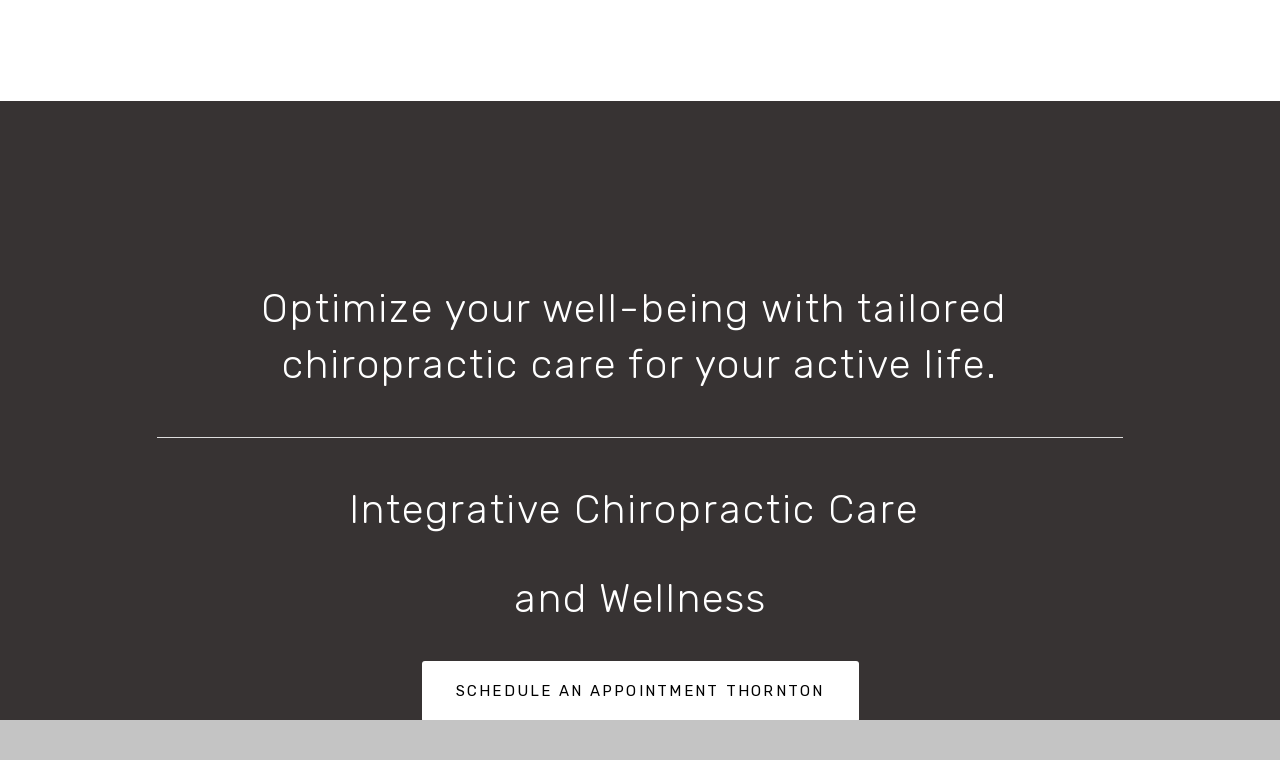

--- FILE ---
content_type: text/html;charset=utf-8
request_url: https://www.coloradospineandjoint.com/
body_size: 26282
content:
<!doctype html>
<html xmlns:og="http://opengraphprotocol.org/schema/" xmlns:fb="http://www.facebook.com/2008/fbml" lang="en-US"  >
  <head>
    <meta http-equiv="X-UA-Compatible" content="IE=edge,chrome=1">
    <meta name="viewport" content="initial-scale=1">

    <!-- This is Squarespace. --><!-- colorado-spine-and-joint -->
<base href="">
<meta charset="utf-8" />
<title>Colorado Spine &amp; Joint Center | Chiropractic &amp; Wellness</title>
<meta http-equiv="Accept-CH" content="Sec-CH-UA-Platform-Version, Sec-CH-UA-Model" /><link rel="icon" type="image/x-icon" href="https://images.squarespace-cdn.com/content/v1/58dd46cdebbd1a4a64bb4745/14ee1881-d775-4143-976b-482598b82566/favicon.ico?format=100w"/>
<link rel="canonical" href="https://www.coloradospineandjoint.com"/>
<meta property="og:site_name" content="Colorado Spine &amp; Joint Center"/>
<meta property="og:title" content="Colorado Spine &amp; Joint Center | Chiropractic &amp; Wellness"/>
<meta property="og:url" content="https://www.coloradospineandjoint.com"/>
<meta property="og:type" content="website"/>
<meta property="og:description" content="Premium chiropractic care in Thornton/Broomfield, Colorado, tailored to your needs. Our expert team specializes in treating back pain, neck pain, sports injuries, and more. Experience relief and wellness with personalized chiropractic solutions."/>
<meta property="og:image" content="http://static1.squarespace.com/static/58dd46cdebbd1a4a64bb4745/t/670dc691cbf3776d343d8a2b/1728956049394/CSJC_Black_Logo+new+export.png?format=1500w"/>
<meta property="og:image:width" content="1500"/>
<meta property="og:image:height" content="1164"/>
<meta itemprop="name" content="Colorado Spine &amp; Joint Center &#124; Chiropractic &amp; Wellness"/>
<meta itemprop="url" content="https://www.coloradospineandjoint.com"/>
<meta itemprop="description" content="Premium chiropractic care in Thornton/Broomfield, Colorado, tailored to your needs. Our expert team specializes in treating back pain, neck pain, sports injuries, and more. Experience relief and wellness with personalized chiropractic solutions."/>
<meta itemprop="thumbnailUrl" content="http://static1.squarespace.com/static/58dd46cdebbd1a4a64bb4745/t/670dc691cbf3776d343d8a2b/1728956049394/CSJC_Black_Logo+new+export.png?format=1500w"/>
<link rel="image_src" href="http://static1.squarespace.com/static/58dd46cdebbd1a4a64bb4745/t/670dc691cbf3776d343d8a2b/1728956049394/CSJC_Black_Logo+new+export.png?format=1500w" />
<meta itemprop="image" content="http://static1.squarespace.com/static/58dd46cdebbd1a4a64bb4745/t/670dc691cbf3776d343d8a2b/1728956049394/CSJC_Black_Logo+new+export.png?format=1500w"/>
<meta name="twitter:title" content="Colorado Spine &amp; Joint Center &#124; Chiropractic &amp; Wellness"/>
<meta name="twitter:image" content="http://static1.squarespace.com/static/58dd46cdebbd1a4a64bb4745/t/670dc691cbf3776d343d8a2b/1728956049394/CSJC_Black_Logo+new+export.png?format=1500w"/>
<meta name="twitter:url" content="https://www.coloradospineandjoint.com"/>
<meta name="twitter:card" content="summary"/>
<meta name="twitter:description" content="Premium chiropractic care in Thornton/Broomfield, Colorado, tailored to your needs. Our expert team specializes in treating back pain, neck pain, sports injuries, and more. Experience relief and wellness with personalized chiropractic solutions."/>
<meta name="description" content="Premium chiropractic care in Thornton/Broomfield, Colorado, tailored to 
your needs. Our expert team specializes in treating back pain, neck pain, 
sports injuries, and more. Experience relief and wellness with personalized 
chiropractic solutions." />
<link rel="preconnect" href="https://images.squarespace-cdn.com">
<link rel="preconnect" href="https://fonts.gstatic.com" crossorigin>
<link rel="stylesheet" href="https://fonts.googleapis.com/css2?family=Rubik:ital,wght@0,300;0,400;0,500;0,700;1,300;1,400;1,700"><script type="text/javascript" crossorigin="anonymous" nomodule="nomodule" src="//assets.squarespace.com/@sqs/polyfiller/1.6/legacy.js"></script>
<script type="text/javascript" crossorigin="anonymous" src="//assets.squarespace.com/@sqs/polyfiller/1.6/modern.js"></script>
<script type="text/javascript">SQUARESPACE_ROLLUPS = {};</script>
<script>(function(rollups, name) { if (!rollups[name]) { rollups[name] = {}; } rollups[name].js = ["//assets.squarespace.com/universal/scripts-compressed/extract-css-runtime-b45e2c72462cd8f2-min.en-US.js"]; })(SQUARESPACE_ROLLUPS, 'squarespace-extract_css_runtime');</script>
<script crossorigin="anonymous" src="//assets.squarespace.com/universal/scripts-compressed/extract-css-runtime-b45e2c72462cd8f2-min.en-US.js" ></script><script>(function(rollups, name) { if (!rollups[name]) { rollups[name] = {}; } rollups[name].js = ["//assets.squarespace.com/universal/scripts-compressed/extract-css-moment-js-vendor-6f2a1f6ec9a41489-min.en-US.js"]; })(SQUARESPACE_ROLLUPS, 'squarespace-extract_css_moment_js_vendor');</script>
<script crossorigin="anonymous" src="//assets.squarespace.com/universal/scripts-compressed/extract-css-moment-js-vendor-6f2a1f6ec9a41489-min.en-US.js" ></script><script>(function(rollups, name) { if (!rollups[name]) { rollups[name] = {}; } rollups[name].js = ["//assets.squarespace.com/universal/scripts-compressed/cldr-resource-pack-22ed584d99d9b83d-min.en-US.js"]; })(SQUARESPACE_ROLLUPS, 'squarespace-cldr_resource_pack');</script>
<script crossorigin="anonymous" src="//assets.squarespace.com/universal/scripts-compressed/cldr-resource-pack-22ed584d99d9b83d-min.en-US.js" ></script><script>(function(rollups, name) { if (!rollups[name]) { rollups[name] = {}; } rollups[name].js = ["//assets.squarespace.com/universal/scripts-compressed/common-vendors-stable-fbd854d40b0804b7-min.en-US.js"]; })(SQUARESPACE_ROLLUPS, 'squarespace-common_vendors_stable');</script>
<script crossorigin="anonymous" src="//assets.squarespace.com/universal/scripts-compressed/common-vendors-stable-fbd854d40b0804b7-min.en-US.js" ></script><script>(function(rollups, name) { if (!rollups[name]) { rollups[name] = {}; } rollups[name].js = ["//assets.squarespace.com/universal/scripts-compressed/common-vendors-ca5ce1a64a3152e7-min.en-US.js"]; })(SQUARESPACE_ROLLUPS, 'squarespace-common_vendors');</script>
<script crossorigin="anonymous" src="//assets.squarespace.com/universal/scripts-compressed/common-vendors-ca5ce1a64a3152e7-min.en-US.js" ></script><script>(function(rollups, name) { if (!rollups[name]) { rollups[name] = {}; } rollups[name].js = ["//assets.squarespace.com/universal/scripts-compressed/common-c1225d2ac1ca0980-min.en-US.js"]; })(SQUARESPACE_ROLLUPS, 'squarespace-common');</script>
<script crossorigin="anonymous" src="//assets.squarespace.com/universal/scripts-compressed/common-c1225d2ac1ca0980-min.en-US.js" ></script><script>(function(rollups, name) { if (!rollups[name]) { rollups[name] = {}; } rollups[name].js = ["//assets.squarespace.com/universal/scripts-compressed/commerce-7f63cc48b9684597-min.en-US.js"]; })(SQUARESPACE_ROLLUPS, 'squarespace-commerce');</script>
<script crossorigin="anonymous" src="//assets.squarespace.com/universal/scripts-compressed/commerce-7f63cc48b9684597-min.en-US.js" ></script><script>(function(rollups, name) { if (!rollups[name]) { rollups[name] = {}; } rollups[name].css = ["//assets.squarespace.com/universal/styles-compressed/commerce-fd3ee0dfa204e82e-min.en-US.css"]; })(SQUARESPACE_ROLLUPS, 'squarespace-commerce');</script>
<link rel="stylesheet" type="text/css" href="//assets.squarespace.com/universal/styles-compressed/commerce-fd3ee0dfa204e82e-min.en-US.css"><script>(function(rollups, name) { if (!rollups[name]) { rollups[name] = {}; } rollups[name].js = ["//assets.squarespace.com/universal/scripts-compressed/performance-6c7058b44420b6db-min.en-US.js"]; })(SQUARESPACE_ROLLUPS, 'squarespace-performance');</script>
<script crossorigin="anonymous" src="//assets.squarespace.com/universal/scripts-compressed/performance-6c7058b44420b6db-min.en-US.js" defer ></script><script data-name="static-context">Static = window.Static || {}; Static.SQUARESPACE_CONTEXT = {"betaFeatureFlags":["campaigns_discount_section_in_automations","campaigns_new_image_layout_picker","campaigns_import_discounts","campaigns_discount_section_in_blasts","marketing_landing_page","marketing_automations","order_status_page_checkout_landing_enabled","section-sdk-plp-list-view-atc-button-enabled","modernized-pdp-m2-enabled","enable_modernized_pdp_m3_layout_data","contacts_and_campaigns_redesign","campaigns_thumbnail_layout","pdp-site-styling-updates","enable_form_submission_trigger","commerce-product-forms-rendering","campaigns_merch_state","form_block_first_last_name_required","i18n_beta_website_locales"],"facebookAppId":"314192535267336","facebookApiVersion":"v6.0","rollups":{"squarespace-announcement-bar":{"js":"//assets.squarespace.com/universal/scripts-compressed/announcement-bar-92ab1c4891022f1d-min.en-US.js"},"squarespace-audio-player":{"css":"//assets.squarespace.com/universal/styles-compressed/audio-player-b05f5197a871c566-min.en-US.css","js":"//assets.squarespace.com/universal/scripts-compressed/audio-player-48b2ef79cf1c7ffb-min.en-US.js"},"squarespace-blog-collection-list":{"css":"//assets.squarespace.com/universal/styles-compressed/blog-collection-list-b4046463b72f34e2-min.en-US.css","js":"//assets.squarespace.com/universal/scripts-compressed/blog-collection-list-f78db80fc1cd6fce-min.en-US.js"},"squarespace-calendar-block-renderer":{"css":"//assets.squarespace.com/universal/styles-compressed/calendar-block-renderer-b72d08ba4421f5a0-min.en-US.css","js":"//assets.squarespace.com/universal/scripts-compressed/calendar-block-renderer-550530d9b21148ea-min.en-US.js"},"squarespace-chartjs-helpers":{"css":"//assets.squarespace.com/universal/styles-compressed/chartjs-helpers-96b256171ee039c1-min.en-US.css","js":"//assets.squarespace.com/universal/scripts-compressed/chartjs-helpers-4fd57f343946d08e-min.en-US.js"},"squarespace-comments":{"css":"//assets.squarespace.com/universal/styles-compressed/comments-42e431b2dea50ab7-min.en-US.css","js":"//assets.squarespace.com/universal/scripts-compressed/comments-7f1daa4ecb082829-min.en-US.js"},"squarespace-custom-css-popup":{"css":"//assets.squarespace.com/universal/styles-compressed/custom-css-popup-8f0ad00b0ed32f0d-min.en-US.css","js":"//assets.squarespace.com/universal/scripts-compressed/custom-css-popup-7cb718f9a65811ca-min.en-US.js"},"squarespace-dialog":{"css":"//assets.squarespace.com/universal/styles-compressed/dialog-f9093f2d526b94df-min.en-US.css","js":"//assets.squarespace.com/universal/scripts-compressed/dialog-22c0fa1665a9d67c-min.en-US.js"},"squarespace-events-collection":{"css":"//assets.squarespace.com/universal/styles-compressed/events-collection-b72d08ba4421f5a0-min.en-US.css","js":"//assets.squarespace.com/universal/scripts-compressed/events-collection-3e7891c6b5666deb-min.en-US.js"},"squarespace-form-rendering-utils":{"js":"//assets.squarespace.com/universal/scripts-compressed/form-rendering-utils-0c1031842af83a1d-min.en-US.js"},"squarespace-forms":{"css":"//assets.squarespace.com/universal/styles-compressed/forms-0afd3c6ac30bbab1-min.en-US.css","js":"//assets.squarespace.com/universal/scripts-compressed/forms-2d09c3f5449a7594-min.en-US.js"},"squarespace-gallery-collection-list":{"css":"//assets.squarespace.com/universal/styles-compressed/gallery-collection-list-b4046463b72f34e2-min.en-US.css","js":"//assets.squarespace.com/universal/scripts-compressed/gallery-collection-list-07747667a3187b76-min.en-US.js"},"squarespace-image-zoom":{"css":"//assets.squarespace.com/universal/styles-compressed/image-zoom-b4046463b72f34e2-min.en-US.css","js":"//assets.squarespace.com/universal/scripts-compressed/image-zoom-60c18dc5f8f599ea-min.en-US.js"},"squarespace-pinterest":{"css":"//assets.squarespace.com/universal/styles-compressed/pinterest-b4046463b72f34e2-min.en-US.css","js":"//assets.squarespace.com/universal/scripts-compressed/pinterest-95bcbc1cf54446d6-min.en-US.js"},"squarespace-popup-overlay":{"css":"//assets.squarespace.com/universal/styles-compressed/popup-overlay-b742b752f5880972-min.en-US.css","js":"//assets.squarespace.com/universal/scripts-compressed/popup-overlay-ca3312f1e999b734-min.en-US.js"},"squarespace-product-quick-view":{"css":"//assets.squarespace.com/universal/styles-compressed/product-quick-view-51626a62ec639a7b-min.en-US.css","js":"//assets.squarespace.com/universal/scripts-compressed/product-quick-view-1c00c49425de549b-min.en-US.js"},"squarespace-products-collection-item-v2":{"css":"//assets.squarespace.com/universal/styles-compressed/products-collection-item-v2-b4046463b72f34e2-min.en-US.css","js":"//assets.squarespace.com/universal/scripts-compressed/products-collection-item-v2-e3a3f101748fca6e-min.en-US.js"},"squarespace-products-collection-list-v2":{"css":"//assets.squarespace.com/universal/styles-compressed/products-collection-list-v2-b4046463b72f34e2-min.en-US.css","js":"//assets.squarespace.com/universal/scripts-compressed/products-collection-list-v2-eedc544f4cc56af4-min.en-US.js"},"squarespace-search-page":{"css":"//assets.squarespace.com/universal/styles-compressed/search-page-90a67fc09b9b32c6-min.en-US.css","js":"//assets.squarespace.com/universal/scripts-compressed/search-page-0ff0e020ab1fa1a7-min.en-US.js"},"squarespace-search-preview":{"js":"//assets.squarespace.com/universal/scripts-compressed/search-preview-0cd39e3057f784ac-min.en-US.js"},"squarespace-simple-liking":{"css":"//assets.squarespace.com/universal/styles-compressed/simple-liking-701bf8bbc05ec6aa-min.en-US.css","js":"//assets.squarespace.com/universal/scripts-compressed/simple-liking-c63bf8989a1c119a-min.en-US.js"},"squarespace-social-buttons":{"css":"//assets.squarespace.com/universal/styles-compressed/social-buttons-95032e5fa98e47a5-min.en-US.css","js":"//assets.squarespace.com/universal/scripts-compressed/social-buttons-0d3103d68d9577b7-min.en-US.js"},"squarespace-tourdates":{"css":"//assets.squarespace.com/universal/styles-compressed/tourdates-b4046463b72f34e2-min.en-US.css","js":"//assets.squarespace.com/universal/scripts-compressed/tourdates-6935a85e44fbeb38-min.en-US.js"},"squarespace-website-overlays-manager":{"css":"//assets.squarespace.com/universal/styles-compressed/website-overlays-manager-07ea5a4e004e6710-min.en-US.css","js":"//assets.squarespace.com/universal/scripts-compressed/website-overlays-manager-85e9a4a8741e300a-min.en-US.js"}},"pageType":2,"website":{"id":"58dd46cdebbd1a4a64bb4745","identifier":"colorado-spine-and-joint","websiteType":1,"contentModifiedOn":1770051859262,"cloneable":false,"hasBeenCloneable":false,"siteStatus":{},"language":"en-US","translationLocale":"en-US","formattingLocale":"en-US","timeZone":"America/Chicago","machineTimeZoneOffset":-21600000,"timeZoneOffset":-21600000,"timeZoneAbbr":"CST","siteTitle":"Colorado Spine & Joint Center","fullSiteTitle":"Colorado Spine & Joint Center | Chiropractic & Wellness","siteTagLine":"Chiropractic &amp; Wellness","siteDescription":"","location":{"mapLat":39.9967796,"mapLng":-104.97361380000001,"addressTitle":"Colorado Spine & Joint Center","addressLine1":"16572 Washington Street","addressLine2":"Thornton, CO, 80023","addressCountry":"United States"},"logoImageId":"670dc66c2a8c5e7b68f69e21","socialLogoImageId":"670dc691cbf3776d343d8a2b","shareButtonOptions":{"2":true,"8":true,"7":true,"1":true,"3":true,"4":true,"6":true},"logoImageUrl":"//images.squarespace-cdn.com/content/v1/58dd46cdebbd1a4a64bb4745/35faa103-dae7-472f-a2ea-9f036635c4b1/CSJC_Black_Logo+new+export.png","socialLogoImageUrl":"//images.squarespace-cdn.com/content/v1/58dd46cdebbd1a4a64bb4745/24100d1d-641f-41d3-bc4f-a4a2a2f254d5/CSJC_Black_Logo+new+export.png","authenticUrl":"https://www.coloradospineandjoint.com","internalUrl":"https://colorado-spine-and-joint.squarespace.com","baseUrl":"https://www.coloradospineandjoint.com","primaryDomain":"www.coloradospineandjoint.com","sslSetting":3,"isHstsEnabled":false,"socialAccounts":[{"serviceId":60,"userId":"10153158298132772","screenname":"Jordan Fitzsimmons","addedOn":1490905621682,"profileUrl":"https://www.facebook.com/coloradospineandjoint/?ref=aymt_homepage_panel","iconUrl":"http://graph.facebook.com/10153158298132772/picture?type=square","metaData":{"service":"facebook"},"iconEnabled":true,"serviceName":"facebook-unauth"},{"serviceId":64,"screenname":"Instagram","addedOn":1629946430050,"profileUrl":"https://www.instagram.com/colorado_chiropractic/","iconEnabled":true,"serviceName":"instagram-unauth"},{"serviceId":69,"screenname":"YouTube","addedOn":1667841698283,"profileUrl":"https://www.youtube.com/channel/UCwljtrIwU66DTAcacOY0fag","iconEnabled":true,"serviceName":"youtube-unauth"}],"typekitId":"","statsMigrated":false,"imageMetadataProcessingEnabled":false,"screenshotId":"74b1ed6b4be5573055e32153e93ed7adfd99c6d4d60e9c81803fb62b9b2dbbe4","captchaSettings":{"siteKey":"","enabledForDonations":false},"showOwnerLogin":false},"websiteSettings":{"id":"58dd46cdebbd1a4a64bb4749","websiteId":"58dd46cdebbd1a4a64bb4745","subjects":[],"country":"US","state":"TN","simpleLikingEnabled":true,"mobileInfoBarSettings":{"isContactEmailEnabled":false,"isContactPhoneNumberEnabled":false,"isLocationEnabled":false,"isBusinessHoursEnabled":false},"popupOverlaySettings":{"style":1,"showOnScroll":true,"scrollPercentage":25,"showOnTimer":true,"timerDelay":5000,"showUntilSignup":true,"displayFrequency":30,"enableMobile":true,"enabledPages":[],"showOnAllPages":true,"version":1},"commentLikesAllowed":true,"commentAnonAllowed":true,"commentThreaded":true,"commentApprovalRequired":false,"commentAvatarsOn":true,"commentSortType":2,"commentFlagThreshold":0,"commentFlagsAllowed":true,"commentEnableByDefault":false,"commentDisableAfterDaysDefault":0,"disqusShortname":"","commentsEnabled":true,"contactPhoneNumber":"","businessHours":{"monday":{"text":"","ranges":[{}]},"tuesday":{"text":"8am-6pm","ranges":[{"from":480,"to":1080}]},"wednesday":{"text":"","ranges":[{}]},"thursday":{"text":"8am-6pm","ranges":[{"from":480,"to":1080}]},"friday":{"text":"8am-6pm","ranges":[{"from":480,"to":1080}]},"saturday":{"text":"10am-2pm","ranges":[{"from":600,"to":840}]},"sunday":{"text":"","ranges":[{}]}},"storeSettings":{"returnPolicy":null,"termsOfService":null,"privacyPolicy":null,"expressCheckout":false,"continueShoppingLinkUrl":"/","useLightCart":false,"showNoteField":false,"shippingCountryDefaultValue":"US","billToShippingDefaultValue":false,"showShippingPhoneNumber":true,"isShippingPhoneRequired":false,"showBillingPhoneNumber":true,"isBillingPhoneRequired":false,"currenciesSupported":["CHF","HKD","MXN","EUR","DKK","USD","CAD","MYR","NOK","THB","AUD","SGD","ILS","PLN","GBP","CZK","SEK","NZD","PHP","RUB"],"defaultCurrency":"USD","selectedCurrency":"USD","measurementStandard":1,"showCustomCheckoutForm":false,"checkoutPageMarketingOptInEnabled":false,"enableMailingListOptInByDefault":false,"sameAsRetailLocation":false,"merchandisingSettings":{"scarcityEnabledOnProductItems":false,"scarcityEnabledOnProductBlocks":false,"scarcityMessageType":"DEFAULT_SCARCITY_MESSAGE","scarcityThreshold":10,"multipleQuantityAllowedForServices":true,"restockNotificationsEnabled":false,"restockNotificationsSuccessText":"","restockNotificationsMailingListSignUpEnabled":false,"relatedProductsEnabled":false,"relatedProductsOrdering":"random","soldOutVariantsDropdownDisabled":false,"productComposerOptedIn":false,"productComposerABTestOptedOut":false,"productReviewsEnabled":false,"displayImportedProductReviewsEnabled":false,"hasOptedToCollectNativeReviews":false},"minimumOrderSubtotalEnabled":false,"addToCartConfirmationType":2,"isLive":false,"multipleQuantityAllowedForServices":true},"useEscapeKeyToLogin":true,"ssBadgeType":1,"ssBadgePosition":4,"ssBadgeVisibility":1,"ssBadgeDevices":1,"pinterestOverlayOptions":{"mode":"disabled"},"userAccountsSettings":{"loginAllowed":false,"signupAllowed":false}},"cookieSettings":{"isCookieBannerEnabled":false,"isRestrictiveCookiePolicyEnabled":false,"cookieBannerText":"","cookieBannerTheme":"","cookieBannerVariant":"","cookieBannerPosition":"","cookieBannerCtaVariant":"","cookieBannerCtaText":"","cookieBannerAcceptType":"OPT_IN","cookieBannerOptOutCtaText":"","cookieBannerHasOptOut":false,"cookieBannerHasManageCookies":true,"cookieBannerManageCookiesLabel":"","cookieBannerSavedPreferencesText":"","cookieBannerSavedPreferencesLayout":"PILL"},"websiteCloneable":false,"collection":{"title":"HOME","id":"6351bb11f76d7a16f369b482","fullUrl":"/","type":10,"permissionType":1},"subscribed":false,"appDomain":"squarespace.com","templateTweakable":true,"tweakJSON":{"aspect-ratio":"Auto","gallery-arrow-style":"No Background","gallery-aspect-ratio":"3:2 Standard","gallery-auto-crop":"true","gallery-autoplay":"false","gallery-design":"Slideshow","gallery-info-overlay":"Show on Hover","gallery-loop":"false","gallery-navigation":"Bullets","gallery-show-arrows":"true","gallery-transitions":"Fade","galleryArrowBackground":"rgba(34,34,34,1)","galleryArrowColor":"rgba(255,255,255,1)","galleryAutoplaySpeed":"3","galleryCircleColor":"rgba(255,255,255,1)","galleryInfoBackground":"rgba(0, 0, 0, .7)","galleryThumbnailSize":"100px","gridSize":"350px","gridSpacing":"20px","tweak-blog-list-columns":"3","tweak-blog-list-item-image-aspect-ratio-grid":"1:1 Square","tweak-blog-list-item-image-aspect-ratio-stacked":"1:1 Square","tweak-blog-list-item-image-show":"true","tweak-blog-list-spacing":"41px","tweak-blog-list-style":"Grid","tweak-footer-layout":"Stacked","tweak-header-bottom-overlay-on-index-gallery":"false","tweak-index-gallery-apply-bottom-spacing":"true","tweak-index-gallery-autoplay-duration":"2","tweak-index-gallery-autoplay-enable":"true","tweak-index-gallery-fixed-height":"true","tweak-index-gallery-height":"100vh","tweak-index-gallery-indicators":"Lines","tweak-index-gallery-layout":"Split","tweak-index-gallery-transition":"Fade","tweak-index-gallery-transition-duration":"500","tweak-index-nav-position":"Right","tweak-index-page-apply-bottom-spacing":"false","tweak-index-page-fullscreen":"None","tweak-index-page-min-height":"100vh","tweak-mobile-breakpoint":"640px","tweak-overlay-parallax-enabled":"false","tweak-overlay-parallax-new-math":"true","tweak-product-item-image-zoom-factor":"2","tweak-product-list-item-hover-behavior":"Show Alternate Image","tweak-product-list-items-per-row":"3","tweak-related-products-items-per-row":"3","tweak-related-products-title-spacing":"50px","tweak-site-ajax-loading-enable":"true","tweak-site-border-show":"false","tweak-site-border-width":"10px"},"templateId":"55f0aac0e4b0f0a5b7e0b22e","templateVersion":"7","pageFeatures":[1,2,4],"gmRenderKey":"QUl6YVN5Q0JUUk9xNkx1dkZfSUUxcjQ2LVQ0QWVUU1YtMGQ3bXk4","templateScriptsRootUrl":"https://static1.squarespace.com/static/ta/55f0a9b0e4b0f3eb70352f6d/358/scripts/","impersonatedSession":false,"tzData":{"zones":[[-360,"US","C%sT",null]],"rules":{"US":[[1967,2006,null,"Oct","lastSun","2:00","0","S"],[1987,2006,null,"Apr","Sun>=1","2:00","1:00","D"],[2007,"max",null,"Mar","Sun>=8","2:00","1:00","D"],[2007,"max",null,"Nov","Sun>=1","2:00","0","S"]]}},"showAnnouncementBar":false,"recaptchaEnterpriseContext":{"recaptchaEnterpriseSiteKey":"6LdDFQwjAAAAAPigEvvPgEVbb7QBm-TkVJdDTlAv"},"i18nContext":{"timeZoneData":{"id":"America/Chicago","name":"Central Time"}},"env":"PRODUCTION","visitorFormContext":{"formFieldFormats":{"countries":[{"name":"Afghanistan","code":"AF","phoneCode":"+93"},{"name":"\u00C5land Islands","code":"AX","phoneCode":"+358"},{"name":"Albania","code":"AL","phoneCode":"+355"},{"name":"Algeria","code":"DZ","phoneCode":"+213"},{"name":"American Samoa","code":"AS","phoneCode":"+1"},{"name":"Andorra","code":"AD","phoneCode":"+376"},{"name":"Angola","code":"AO","phoneCode":"+244"},{"name":"Anguilla","code":"AI","phoneCode":"+1"},{"name":"Antigua & Barbuda","code":"AG","phoneCode":"+1"},{"name":"Argentina","code":"AR","phoneCode":"+54"},{"name":"Armenia","code":"AM","phoneCode":"+374"},{"name":"Aruba","code":"AW","phoneCode":"+297"},{"name":"Ascension Island","code":"AC","phoneCode":"+247"},{"name":"Australia","code":"AU","phoneCode":"+61"},{"name":"Austria","code":"AT","phoneCode":"+43"},{"name":"Azerbaijan","code":"AZ","phoneCode":"+994"},{"name":"Bahamas","code":"BS","phoneCode":"+1"},{"name":"Bahrain","code":"BH","phoneCode":"+973"},{"name":"Bangladesh","code":"BD","phoneCode":"+880"},{"name":"Barbados","code":"BB","phoneCode":"+1"},{"name":"Belarus","code":"BY","phoneCode":"+375"},{"name":"Belgium","code":"BE","phoneCode":"+32"},{"name":"Belize","code":"BZ","phoneCode":"+501"},{"name":"Benin","code":"BJ","phoneCode":"+229"},{"name":"Bermuda","code":"BM","phoneCode":"+1"},{"name":"Bhutan","code":"BT","phoneCode":"+975"},{"name":"Bolivia","code":"BO","phoneCode":"+591"},{"name":"Bosnia & Herzegovina","code":"BA","phoneCode":"+387"},{"name":"Botswana","code":"BW","phoneCode":"+267"},{"name":"Brazil","code":"BR","phoneCode":"+55"},{"name":"British Indian Ocean Territory","code":"IO","phoneCode":"+246"},{"name":"British Virgin Islands","code":"VG","phoneCode":"+1"},{"name":"Brunei","code":"BN","phoneCode":"+673"},{"name":"Bulgaria","code":"BG","phoneCode":"+359"},{"name":"Burkina Faso","code":"BF","phoneCode":"+226"},{"name":"Burundi","code":"BI","phoneCode":"+257"},{"name":"Cambodia","code":"KH","phoneCode":"+855"},{"name":"Cameroon","code":"CM","phoneCode":"+237"},{"name":"Canada","code":"CA","phoneCode":"+1"},{"name":"Cape Verde","code":"CV","phoneCode":"+238"},{"name":"Caribbean Netherlands","code":"BQ","phoneCode":"+599"},{"name":"Cayman Islands","code":"KY","phoneCode":"+1"},{"name":"Central African Republic","code":"CF","phoneCode":"+236"},{"name":"Chad","code":"TD","phoneCode":"+235"},{"name":"Chile","code":"CL","phoneCode":"+56"},{"name":"China","code":"CN","phoneCode":"+86"},{"name":"Christmas Island","code":"CX","phoneCode":"+61"},{"name":"Cocos (Keeling) Islands","code":"CC","phoneCode":"+61"},{"name":"Colombia","code":"CO","phoneCode":"+57"},{"name":"Comoros","code":"KM","phoneCode":"+269"},{"name":"Congo - Brazzaville","code":"CG","phoneCode":"+242"},{"name":"Congo - Kinshasa","code":"CD","phoneCode":"+243"},{"name":"Cook Islands","code":"CK","phoneCode":"+682"},{"name":"Costa Rica","code":"CR","phoneCode":"+506"},{"name":"C\u00F4te d\u2019Ivoire","code":"CI","phoneCode":"+225"},{"name":"Croatia","code":"HR","phoneCode":"+385"},{"name":"Cuba","code":"CU","phoneCode":"+53"},{"name":"Cura\u00E7ao","code":"CW","phoneCode":"+599"},{"name":"Cyprus","code":"CY","phoneCode":"+357"},{"name":"Czechia","code":"CZ","phoneCode":"+420"},{"name":"Denmark","code":"DK","phoneCode":"+45"},{"name":"Djibouti","code":"DJ","phoneCode":"+253"},{"name":"Dominica","code":"DM","phoneCode":"+1"},{"name":"Dominican Republic","code":"DO","phoneCode":"+1"},{"name":"Ecuador","code":"EC","phoneCode":"+593"},{"name":"Egypt","code":"EG","phoneCode":"+20"},{"name":"El Salvador","code":"SV","phoneCode":"+503"},{"name":"Equatorial Guinea","code":"GQ","phoneCode":"+240"},{"name":"Eritrea","code":"ER","phoneCode":"+291"},{"name":"Estonia","code":"EE","phoneCode":"+372"},{"name":"Eswatini","code":"SZ","phoneCode":"+268"},{"name":"Ethiopia","code":"ET","phoneCode":"+251"},{"name":"Falkland Islands","code":"FK","phoneCode":"+500"},{"name":"Faroe Islands","code":"FO","phoneCode":"+298"},{"name":"Fiji","code":"FJ","phoneCode":"+679"},{"name":"Finland","code":"FI","phoneCode":"+358"},{"name":"France","code":"FR","phoneCode":"+33"},{"name":"French Guiana","code":"GF","phoneCode":"+594"},{"name":"French Polynesia","code":"PF","phoneCode":"+689"},{"name":"Gabon","code":"GA","phoneCode":"+241"},{"name":"Gambia","code":"GM","phoneCode":"+220"},{"name":"Georgia","code":"GE","phoneCode":"+995"},{"name":"Germany","code":"DE","phoneCode":"+49"},{"name":"Ghana","code":"GH","phoneCode":"+233"},{"name":"Gibraltar","code":"GI","phoneCode":"+350"},{"name":"Greece","code":"GR","phoneCode":"+30"},{"name":"Greenland","code":"GL","phoneCode":"+299"},{"name":"Grenada","code":"GD","phoneCode":"+1"},{"name":"Guadeloupe","code":"GP","phoneCode":"+590"},{"name":"Guam","code":"GU","phoneCode":"+1"},{"name":"Guatemala","code":"GT","phoneCode":"+502"},{"name":"Guernsey","code":"GG","phoneCode":"+44"},{"name":"Guinea","code":"GN","phoneCode":"+224"},{"name":"Guinea-Bissau","code":"GW","phoneCode":"+245"},{"name":"Guyana","code":"GY","phoneCode":"+592"},{"name":"Haiti","code":"HT","phoneCode":"+509"},{"name":"Honduras","code":"HN","phoneCode":"+504"},{"name":"Hong Kong SAR China","code":"HK","phoneCode":"+852"},{"name":"Hungary","code":"HU","phoneCode":"+36"},{"name":"Iceland","code":"IS","phoneCode":"+354"},{"name":"India","code":"IN","phoneCode":"+91"},{"name":"Indonesia","code":"ID","phoneCode":"+62"},{"name":"Iran","code":"IR","phoneCode":"+98"},{"name":"Iraq","code":"IQ","phoneCode":"+964"},{"name":"Ireland","code":"IE","phoneCode":"+353"},{"name":"Isle of Man","code":"IM","phoneCode":"+44"},{"name":"Israel","code":"IL","phoneCode":"+972"},{"name":"Italy","code":"IT","phoneCode":"+39"},{"name":"Jamaica","code":"JM","phoneCode":"+1"},{"name":"Japan","code":"JP","phoneCode":"+81"},{"name":"Jersey","code":"JE","phoneCode":"+44"},{"name":"Jordan","code":"JO","phoneCode":"+962"},{"name":"Kazakhstan","code":"KZ","phoneCode":"+7"},{"name":"Kenya","code":"KE","phoneCode":"+254"},{"name":"Kiribati","code":"KI","phoneCode":"+686"},{"name":"Kosovo","code":"XK","phoneCode":"+383"},{"name":"Kuwait","code":"KW","phoneCode":"+965"},{"name":"Kyrgyzstan","code":"KG","phoneCode":"+996"},{"name":"Laos","code":"LA","phoneCode":"+856"},{"name":"Latvia","code":"LV","phoneCode":"+371"},{"name":"Lebanon","code":"LB","phoneCode":"+961"},{"name":"Lesotho","code":"LS","phoneCode":"+266"},{"name":"Liberia","code":"LR","phoneCode":"+231"},{"name":"Libya","code":"LY","phoneCode":"+218"},{"name":"Liechtenstein","code":"LI","phoneCode":"+423"},{"name":"Lithuania","code":"LT","phoneCode":"+370"},{"name":"Luxembourg","code":"LU","phoneCode":"+352"},{"name":"Macao SAR China","code":"MO","phoneCode":"+853"},{"name":"Madagascar","code":"MG","phoneCode":"+261"},{"name":"Malawi","code":"MW","phoneCode":"+265"},{"name":"Malaysia","code":"MY","phoneCode":"+60"},{"name":"Maldives","code":"MV","phoneCode":"+960"},{"name":"Mali","code":"ML","phoneCode":"+223"},{"name":"Malta","code":"MT","phoneCode":"+356"},{"name":"Marshall Islands","code":"MH","phoneCode":"+692"},{"name":"Martinique","code":"MQ","phoneCode":"+596"},{"name":"Mauritania","code":"MR","phoneCode":"+222"},{"name":"Mauritius","code":"MU","phoneCode":"+230"},{"name":"Mayotte","code":"YT","phoneCode":"+262"},{"name":"Mexico","code":"MX","phoneCode":"+52"},{"name":"Micronesia","code":"FM","phoneCode":"+691"},{"name":"Moldova","code":"MD","phoneCode":"+373"},{"name":"Monaco","code":"MC","phoneCode":"+377"},{"name":"Mongolia","code":"MN","phoneCode":"+976"},{"name":"Montenegro","code":"ME","phoneCode":"+382"},{"name":"Montserrat","code":"MS","phoneCode":"+1"},{"name":"Morocco","code":"MA","phoneCode":"+212"},{"name":"Mozambique","code":"MZ","phoneCode":"+258"},{"name":"Myanmar (Burma)","code":"MM","phoneCode":"+95"},{"name":"Namibia","code":"NA","phoneCode":"+264"},{"name":"Nauru","code":"NR","phoneCode":"+674"},{"name":"Nepal","code":"NP","phoneCode":"+977"},{"name":"Netherlands","code":"NL","phoneCode":"+31"},{"name":"New Caledonia","code":"NC","phoneCode":"+687"},{"name":"New Zealand","code":"NZ","phoneCode":"+64"},{"name":"Nicaragua","code":"NI","phoneCode":"+505"},{"name":"Niger","code":"NE","phoneCode":"+227"},{"name":"Nigeria","code":"NG","phoneCode":"+234"},{"name":"Niue","code":"NU","phoneCode":"+683"},{"name":"Norfolk Island","code":"NF","phoneCode":"+672"},{"name":"Northern Mariana Islands","code":"MP","phoneCode":"+1"},{"name":"North Korea","code":"KP","phoneCode":"+850"},{"name":"North Macedonia","code":"MK","phoneCode":"+389"},{"name":"Norway","code":"NO","phoneCode":"+47"},{"name":"Oman","code":"OM","phoneCode":"+968"},{"name":"Pakistan","code":"PK","phoneCode":"+92"},{"name":"Palau","code":"PW","phoneCode":"+680"},{"name":"Palestinian Territories","code":"PS","phoneCode":"+970"},{"name":"Panama","code":"PA","phoneCode":"+507"},{"name":"Papua New Guinea","code":"PG","phoneCode":"+675"},{"name":"Paraguay","code":"PY","phoneCode":"+595"},{"name":"Peru","code":"PE","phoneCode":"+51"},{"name":"Philippines","code":"PH","phoneCode":"+63"},{"name":"Poland","code":"PL","phoneCode":"+48"},{"name":"Portugal","code":"PT","phoneCode":"+351"},{"name":"Puerto Rico","code":"PR","phoneCode":"+1"},{"name":"Qatar","code":"QA","phoneCode":"+974"},{"name":"R\u00E9union","code":"RE","phoneCode":"+262"},{"name":"Romania","code":"RO","phoneCode":"+40"},{"name":"Russia","code":"RU","phoneCode":"+7"},{"name":"Rwanda","code":"RW","phoneCode":"+250"},{"name":"Samoa","code":"WS","phoneCode":"+685"},{"name":"San Marino","code":"SM","phoneCode":"+378"},{"name":"S\u00E3o Tom\u00E9 & Pr\u00EDncipe","code":"ST","phoneCode":"+239"},{"name":"Saudi Arabia","code":"SA","phoneCode":"+966"},{"name":"Senegal","code":"SN","phoneCode":"+221"},{"name":"Serbia","code":"RS","phoneCode":"+381"},{"name":"Seychelles","code":"SC","phoneCode":"+248"},{"name":"Sierra Leone","code":"SL","phoneCode":"+232"},{"name":"Singapore","code":"SG","phoneCode":"+65"},{"name":"Sint Maarten","code":"SX","phoneCode":"+1"},{"name":"Slovakia","code":"SK","phoneCode":"+421"},{"name":"Slovenia","code":"SI","phoneCode":"+386"},{"name":"Solomon Islands","code":"SB","phoneCode":"+677"},{"name":"Somalia","code":"SO","phoneCode":"+252"},{"name":"South Africa","code":"ZA","phoneCode":"+27"},{"name":"South Korea","code":"KR","phoneCode":"+82"},{"name":"South Sudan","code":"SS","phoneCode":"+211"},{"name":"Spain","code":"ES","phoneCode":"+34"},{"name":"Sri Lanka","code":"LK","phoneCode":"+94"},{"name":"St. Barth\u00E9lemy","code":"BL","phoneCode":"+590"},{"name":"St. Helena","code":"SH","phoneCode":"+290"},{"name":"St. Kitts & Nevis","code":"KN","phoneCode":"+1"},{"name":"St. Lucia","code":"LC","phoneCode":"+1"},{"name":"St. Martin","code":"MF","phoneCode":"+590"},{"name":"St. Pierre & Miquelon","code":"PM","phoneCode":"+508"},{"name":"St. Vincent & Grenadines","code":"VC","phoneCode":"+1"},{"name":"Sudan","code":"SD","phoneCode":"+249"},{"name":"Suriname","code":"SR","phoneCode":"+597"},{"name":"Svalbard & Jan Mayen","code":"SJ","phoneCode":"+47"},{"name":"Sweden","code":"SE","phoneCode":"+46"},{"name":"Switzerland","code":"CH","phoneCode":"+41"},{"name":"Syria","code":"SY","phoneCode":"+963"},{"name":"Taiwan","code":"TW","phoneCode":"+886"},{"name":"Tajikistan","code":"TJ","phoneCode":"+992"},{"name":"Tanzania","code":"TZ","phoneCode":"+255"},{"name":"Thailand","code":"TH","phoneCode":"+66"},{"name":"Timor-Leste","code":"TL","phoneCode":"+670"},{"name":"Togo","code":"TG","phoneCode":"+228"},{"name":"Tokelau","code":"TK","phoneCode":"+690"},{"name":"Tonga","code":"TO","phoneCode":"+676"},{"name":"Trinidad & Tobago","code":"TT","phoneCode":"+1"},{"name":"Tristan da Cunha","code":"TA","phoneCode":"+290"},{"name":"Tunisia","code":"TN","phoneCode":"+216"},{"name":"T\u00FCrkiye","code":"TR","phoneCode":"+90"},{"name":"Turkmenistan","code":"TM","phoneCode":"+993"},{"name":"Turks & Caicos Islands","code":"TC","phoneCode":"+1"},{"name":"Tuvalu","code":"TV","phoneCode":"+688"},{"name":"U.S. Virgin Islands","code":"VI","phoneCode":"+1"},{"name":"Uganda","code":"UG","phoneCode":"+256"},{"name":"Ukraine","code":"UA","phoneCode":"+380"},{"name":"United Arab Emirates","code":"AE","phoneCode":"+971"},{"name":"United Kingdom","code":"GB","phoneCode":"+44"},{"name":"United States","code":"US","phoneCode":"+1"},{"name":"Uruguay","code":"UY","phoneCode":"+598"},{"name":"Uzbekistan","code":"UZ","phoneCode":"+998"},{"name":"Vanuatu","code":"VU","phoneCode":"+678"},{"name":"Vatican City","code":"VA","phoneCode":"+39"},{"name":"Venezuela","code":"VE","phoneCode":"+58"},{"name":"Vietnam","code":"VN","phoneCode":"+84"},{"name":"Wallis & Futuna","code":"WF","phoneCode":"+681"},{"name":"Western Sahara","code":"EH","phoneCode":"+212"},{"name":"Yemen","code":"YE","phoneCode":"+967"},{"name":"Zambia","code":"ZM","phoneCode":"+260"},{"name":"Zimbabwe","code":"ZW","phoneCode":"+263"}],"initialPhoneFormat":{"id":0,"type":"PHONE_NUMBER","country":"US","labelLocale":"en-US","fields":[{"type":"SEPARATOR","label":"(","identifier":"LeftParen","length":0,"required":false,"metadata":{}},{"type":"FIELD","label":"1","identifier":"1","length":3,"required":false,"metadata":{}},{"type":"SEPARATOR","label":")","identifier":"RightParen","length":0,"required":false,"metadata":{}},{"type":"SEPARATOR","label":" ","identifier":"Space","length":0,"required":false,"metadata":{}},{"type":"FIELD","label":"2","identifier":"2","length":3,"required":false,"metadata":{}},{"type":"SEPARATOR","label":"-","identifier":"Dash","length":0,"required":false,"metadata":{}},{"type":"FIELD","label":"3","identifier":"3","length":14,"required":false,"metadata":{}}]},"initialNameOrder":"GIVEN_FIRST","initialAddressFormat":{"id":0,"type":"ADDRESS","country":"US","labelLocale":"en","fields":[{"type":"FIELD","label":"Address Line 1","identifier":"Line1","length":0,"required":true,"metadata":{"autocomplete":"address-line1"}},{"type":"SEPARATOR","label":"\n","identifier":"Newline","length":0,"required":false,"metadata":{}},{"type":"FIELD","label":"Address Line 2","identifier":"Line2","length":0,"required":false,"metadata":{"autocomplete":"address-line2"}},{"type":"SEPARATOR","label":"\n","identifier":"Newline","length":0,"required":false,"metadata":{}},{"type":"FIELD","label":"City","identifier":"City","length":0,"required":true,"metadata":{"autocomplete":"address-level2"}},{"type":"SEPARATOR","label":",","identifier":"Comma","length":0,"required":false,"metadata":{}},{"type":"SEPARATOR","label":" ","identifier":"Space","length":0,"required":false,"metadata":{}},{"type":"FIELD","label":"State","identifier":"State","length":0,"required":true,"metadata":{"autocomplete":"address-level1"}},{"type":"SEPARATOR","label":" ","identifier":"Space","length":0,"required":false,"metadata":{}},{"type":"FIELD","label":"ZIP Code","identifier":"Zip","length":0,"required":true,"metadata":{"autocomplete":"postal-code"}}]}},"localizedStrings":{"validation":{"noValidSelection":"A valid selection must be made.","invalidUrl":"Must be a valid URL.","stringTooLong":"Value should have a length no longer than {0}.","containsInvalidKey":"{0} contains an invalid key.","invalidTwitterUsername":"Must be a valid Twitter username.","valueOutsideRange":"Value must be in the range {0} to {1}.","invalidPassword":"Passwords should not contain whitespace.","missingRequiredSubfields":"{0} is missing required subfields: {1}","invalidCurrency":"Currency value should be formatted like 1234 or 123.99.","invalidMapSize":"Value should contain exactly {0} elements.","subfieldsRequired":"All fields in {0} are required.","formSubmissionFailed":"Form submission failed. Review the following information: {0}.","invalidCountryCode":"Country code should have an optional plus and up to 4 digits.","invalidDate":"This is not a real date.","required":"{0} is required.","invalidStringLength":"Value should be {0} characters long.","invalidEmail":"Email addresses should follow the format user@domain.com.","invalidListLength":"Value should be {0} elements long.","allEmpty":"Please fill out at least one form field.","missingRequiredQuestion":"Missing a required question.","invalidQuestion":"Contained an invalid question.","captchaFailure":"Captcha validation failed. Please try again.","stringTooShort":"Value should have a length of at least {0}.","invalid":"{0} is not valid.","formErrors":"Form Errors","containsInvalidValue":"{0} contains an invalid value.","invalidUnsignedNumber":"Numbers must contain only digits and no other characters.","invalidName":"Valid names contain only letters, numbers, spaces, ', or - characters."},"submit":"Submit","status":{"title":"{@} Block","learnMore":"Learn more"},"name":{"firstName":"First Name","lastName":"Last Name"},"lightbox":{"openForm":"Open Form"},"likert":{"agree":"Agree","stronglyDisagree":"Strongly Disagree","disagree":"Disagree","stronglyAgree":"Strongly Agree","neutral":"Neutral"},"time":{"am":"AM","second":"Second","pm":"PM","minute":"Minute","amPm":"AM/PM","hour":"Hour"},"notFound":"Form not found.","date":{"yyyy":"YYYY","year":"Year","mm":"MM","day":"Day","month":"Month","dd":"DD"},"phone":{"country":"Country","number":"Number","prefix":"Prefix","areaCode":"Area Code","line":"Line"},"submitError":"Unable to submit form. Please try again later.","address":{"stateProvince":"State/Province","country":"Country","zipPostalCode":"Zip/Postal Code","address2":"Address 2","address1":"Address 1","city":"City"},"email":{"signUp":"Sign up for news and updates"},"cannotSubmitDemoForm":"This is a demo form and cannot be submitted.","required":"(required)","invalidData":"Invalid form data."}}};</script><link rel="stylesheet" type="text/css" href="https://definitions.sqspcdn.com/website-component-definition/static-assets/website.components.button/4e839b48-66f8-4353-bb81-d76312e8c221_308/website.components.button.styles.css"/><link rel="stylesheet" type="text/css" href="https://definitions.sqspcdn.com/website-component-definition/static-assets/website.components.spacer/863b383b-e0e4-4ff9-b9c0-b1686f0cdb71_461/website.components.spacer.styles.css"/><script src="https://definitions.sqspcdn.com/website-component-definition/static-assets/website.components.button/4e839b48-66f8-4353-bb81-d76312e8c221_308/8830.js"></script><script src="https://definitions.sqspcdn.com/website-component-definition/static-assets/website.components.map/36586991-62e2-4873-a126-7280ed61fd5a_524/website.components.map.visitor.js"></script><script src="https://definitions.sqspcdn.com/website-component-definition/static-assets/website.components.button/4e839b48-66f8-4353-bb81-d76312e8c221_308/website.components.button.visitor.js"></script><script src="https://definitions.sqspcdn.com/website-component-definition/static-assets/website.components.button/4e839b48-66f8-4353-bb81-d76312e8c221_308/3196.js"></script><script src="https://definitions.sqspcdn.com/website-component-definition/static-assets/website.components.button/4e839b48-66f8-4353-bb81-d76312e8c221_308/trigger-animation-runtime.js"></script><script src="https://definitions.sqspcdn.com/website-component-definition/static-assets/website.components.button/4e839b48-66f8-4353-bb81-d76312e8c221_308/block-animation-preview-manager.js"></script><script src="https://definitions.sqspcdn.com/website-component-definition/static-assets/website.components.spacer/863b383b-e0e4-4ff9-b9c0-b1686f0cdb71_461/website.components.spacer.visitor.js"></script><script>Squarespace.load(window);</script>
<script type="application/ld+json">{"url":"https://www.coloradospineandjoint.com","name":"Colorado Spine & Joint Center","description":"","image":"//images.squarespace-cdn.com/content/v1/58dd46cdebbd1a4a64bb4745/35faa103-dae7-472f-a2ea-9f036635c4b1/CSJC_Black_Logo+new+export.png","@context":"http://schema.org","@type":"WebSite"}</script><script type="application/ld+json">{"legalName":"Colorado Spine & Joint Center","address":"16572 Washington Street\nThornton, CO, 80023\nUnited States","email":"","telephone":"","sameAs":["https://www.facebook.com/coloradospineandjoint/?ref=aymt_homepage_panel","https://www.instagram.com/colorado_chiropractic/","https://www.youtube.com/channel/UCwljtrIwU66DTAcacOY0fag"],"@context":"http://schema.org","@type":"Organization"}</script><script type="application/ld+json">{"address":"16572 Washington Street\nThornton, CO, 80023\nUnited States","image":"https://static1.squarespace.com/static/58dd46cdebbd1a4a64bb4745/t/670dc66c2a8c5e7b68f69e21/1770051859262/","name":"Colorado Spine & Joint Center","openingHours":", Tu 08:00-18:00, , Th 08:00-18:00, Fr 08:00-18:00, Sa 10:00-14:00, ","@context":"http://schema.org","@type":"LocalBusiness"}</script><link rel="stylesheet" type="text/css" href="https://static1.squarespace.com/static/sitecss/58dd46cdebbd1a4a64bb4745/117/55f0aac0e4b0f0a5b7e0b22e/6351b64b1df162256b225200/358/site.css"/><script id="mcjs">!function(c,h,i,m,p){m=c.createElement(h),p=c.getElementsByTagName(h)[0],m.async=1,m.src=i,p.parentNode.insertBefore(m,p)}(document,"script","https://chimpstatic.com/mcjs-connected/js/users/8d92dbb0b8b8a7a0bb290bf90/ec95ead53c2aee0ac2963e5df.js");</script><script>Static.COOKIE_BANNER_CAPABLE = true;</script>
<script async src="https://www.googletagmanager.com/gtag/js?id=G-LYQE3GLRPR"></script><script>window.dataLayer = window.dataLayer || [];function gtag(){dataLayer.push(arguments);}gtag('js', new Date());gtag('set', 'developer_id.dZjQwMz', true);gtag('config', 'G-LYQE3GLRPR');</script><!-- End of Squarespace Headers -->
  </head>
  <body id="collection-6351bb11f76d7a16f369b482" class="tweak-site-width-option-full-background tweak-icon-weight-hairline  tweak-site-ajax-loading-enable tweak-site-ajax-loading-bar-show ancillary-header-top-left-layout-horizontal ancillary-header-top-center-layout-horizontal ancillary-header-top-right-layout-horizontal ancillary-header-bottom-left-layout-horizontal ancillary-header-bottom-center-layout-horizontal ancillary-header-bottom-right-layout-horizontal ancillary-header-branding-position-top-left ancillary-header-tagline-position-top-left ancillary-header-primary-nav-position-top-right ancillary-header-secondary-nav-position-top-right ancillary-header-social-position-hide ancillary-header-search-position-hide ancillary-header-cart-position-hide ancillary-header-account-position-top-right tweak-header-primary-nav-hover-style-spotlight tweak-header-primary-nav-button-style-solid tweak-header-primary-nav-button-shape-square tweak-header-secondary-nav-inherit-styles tweak-header-secondary-nav-hover-style-spotlight tweak-header-secondary-nav-button-style-solid tweak-header-secondary-nav-button-shape-square tweak-header-search-style-icon-only tweak-header-search-placeholder-show tweak-header-cart-style-cart tweak-header-account-style-text  tweak-overlay-parallax-new-math tweak-index-nav-style-none tweak-index-nav-position-right tweak-index-nav-text-show tweak-index-page-fullscreen-none  tweak-index-page-scroll-indicator-none tweak-index-page-scroll-indicator-icon-arrow tweak-index-page-scroll-indicator-icon-weight-hairline  tweak-index-gallery-layout-split tweak-index-gallery-spacing-sides-show tweak-index-gallery-spacing-top-bottom-show tweak-index-gallery-fixed-height tweak-index-gallery-apply-bottom-spacing tweak-index-gallery-hover-style-plain tweak-index-gallery-controls-small-arrows tweak-index-gallery-controls-icon-weight-hairline tweak-index-gallery-indicators-lines tweak-index-gallery-autoplay-enable tweak-index-gallery-transition-fade tweak-index-gallery-content-position-bottom-center tweak-index-gallery-content-text-alignment-center tweak-footer-show tweak-footer-layout-stacked tweak-footer-layout-columns-auto tweak-footer-stacked-alignment-center tweak-footer-business-info-show   ancillary-mobile-bar-branding-position-top-left ancillary-mobile-bar-menu-icon-position-top-right tweak-mobile-bar-menu-icon-hamburger ancillary-mobile-bar-search-icon-position-top-right ancillary-mobile-bar-cart-position-hide tweak-mobile-bar-cart-style-text ancillary-mobile-bar-account-position-bottom-center tweak-mobile-bar-account-style-text tweak-mobile-overlay-slide-origin-left tweak-mobile-overlay-close-show  tweak-mobile-overlay-menu-primary-button-style-solid tweak-mobile-overlay-menu-primary-button-shape-square tweak-mobile-overlay-menu-secondary-inherit  tweak-mobile-overlay-menu-secondary-button-style-solid tweak-mobile-overlay-menu-secondary-button-shape-square tweak-quote-block-alignment-left tweak-social-icons-style-regular tweak-social-icons-shape-circle  tweak-blog-meta-primary-author tweak-blog-meta-secondary-date tweak-blog-list-style-grid tweak-blog-list-separator-show tweak-blog-list-alignment-center tweak-blog-list-item-image-show tweak-blog-list-item-image-aspect-ratio-grid-11-square tweak-blog-list-item-image-aspect-ratio-stacked-11-square tweak-blog-list-item-title-show tweak-blog-list-item-excerpt-show tweak-blog-list-item-body-show tweak-blog-list-item-readmore-inline tweak-blog-list-item-meta-position-below-content tweak-blog-list-pagination-link-label-show  tweak-blog-list-pagination-link-icon-weight-light tweak-blog-item-alignment-center tweak-blog-item-meta-position-above-title tweak-blog-item-share-position-below-content  tweak-blog-item-pagination-link-label-show tweak-blog-item-pagination-link-title-show tweak-blog-item-pagination-link-meta-category tweak-blog-item-pagination-link-icon-weight-light   event-thumbnails event-thumbnail-size-32-standard event-date-label  event-list-show-cats event-list-date event-list-time event-list-address     event-excerpts  event-item-back-link    gallery-design-slideshow aspect-ratio-auto lightbox-style-dark gallery-navigation-bullets gallery-info-overlay-show-on-hover gallery-aspect-ratio-32-standard gallery-arrow-style-no-background gallery-transitions-fade gallery-show-arrows gallery-auto-crop   tweak-product-list-image-aspect-ratio-11-square tweak-product-list-item-hover-behavior-show-alternate-image tweak-product-list-meta-position-under tweak-product-list-mobile-meta-position-under tweak-product-list-meta-alignment-under-center tweak-product-list-meta-alignment-overlay-center-center tweak-product-list-show-title tweak-product-list-show-price tweak-product-list-filter-display-hide tweak-product-list-filter-alignment-center tweak-product-item-nav-show-breadcrumb-and-pagination tweak-product-item-nav-pagination-style-previousnext tweak-product-item-nav-breadcrumb-alignment-left tweak-product-item-nav-pagination-alignment-split tweak-product-item-gallery-position-left tweak-product-item-gallery-design-stacked tweak-product-item-gallery-aspect-ratio-11-square tweak-product-item-gallery-thumbnail-alignment-left tweak-product-item-details-alignment-left tweak-product-item-details-show-title tweak-product-item-details-show-price tweak-product-item-details-show-excerpt tweak-product-item-details-excerpt-position-below-price tweak-product-item-details-show-share-buttons tweak-product-item-details-show-variants tweak-product-item-details-show-quantity tweak-product-item-details-options-style-square tweak-product-item-details-show-add-to-cart-button tweak-product-item-details-add-to-cart-button-style-outline tweak-product-item-details-add-to-cart-button-shape-square tweak-product-item-details-add-to-cart-button-padding-medium  tweak-product-item-image-zoom-behavior-click tweak-product-item-lightbox-enabled tweak-related-products-image-aspect-ratio-11-square tweak-related-products-meta-alignment-under-center tweak-product-badge-style-none tweak-product-badge-position-top-right tweak-product-badge-inset-floating newsletter-style-custom hide-opentable-icons opentable-style-dark small-button-style-outline small-button-shape-square medium-button-style-raised medium-button-shape-rounded large-button-style-outline large-button-shape-square image-block-poster-text-alignment-center image-block-card-dynamic-font-sizing image-block-card-content-position-center image-block-card-text-alignment-left image-block-overlap-dynamic-font-sizing image-block-overlap-content-position-center image-block-overlap-text-alignment-left image-block-collage-dynamic-font-sizing image-block-collage-content-position-top image-block-collage-text-alignment-left image-block-stack-dynamic-font-sizing image-block-stack-text-alignment-left button-style-outline button-corner-style-square tweak-product-quick-view-button-style-docked tweak-product-quick-view-button-position-center tweak-product-quick-view-lightbox-excerpt-display-truncate tweak-product-quick-view-lightbox-show-arrows tweak-product-quick-view-lightbox-show-close-button tweak-product-quick-view-lightbox-controls-weight-light tweak-share-buttons-style-icon-only tweak-share-buttons-icons-show    tweak-share-buttons-standard-background-color native-currency-code-usd collection-type-page collection-layout-default collection-6351bb11f76d7a16f369b482 homepage mobile-style-available sqs-has-custom-cart has-logo-image has-tagline has-social has-cart has-parallax-images enable-load-effects has-primary-nav" data-controller="HashManager, SiteLoader, MobileClassname">

    <div class="Loader"></div>

    <div class="Mobile" data-nc-base="mobile-bar" data-controller="AncillaryLayout">
  <div class="Mobile-bar Mobile-bar--top" data-nc-group="top" data-controller="MobileOffset">

    <div data-nc-container="top-left">
      <a href="/" class="Mobile-bar-branding" data-nc-element="branding" data-content-field="site-title">
        
          
            
            



  
  
  
  

  
  
    
  

  
  <img src="//images.squarespace-cdn.com/content/v1/58dd46cdebbd1a4a64bb4745/35faa103-dae7-472f-a2ea-9f036635c4b1/CSJC_Black_Logo+new+export.png" alt="Colorado Spine &amp;amp; Joint Center" sizes="240px" class="Mobile-bar-branding-logo" style="display:block" srcset="//images.squarespace-cdn.com/content/v1/58dd46cdebbd1a4a64bb4745/35faa103-dae7-472f-a2ea-9f036635c4b1/CSJC_Black_Logo+new+export.png?format=100w 100w, //images.squarespace-cdn.com/content/v1/58dd46cdebbd1a4a64bb4745/35faa103-dae7-472f-a2ea-9f036635c4b1/CSJC_Black_Logo+new+export.png?format=300w 300w, //images.squarespace-cdn.com/content/v1/58dd46cdebbd1a4a64bb4745/35faa103-dae7-472f-a2ea-9f036635c4b1/CSJC_Black_Logo+new+export.png?format=500w 500w, //images.squarespace-cdn.com/content/v1/58dd46cdebbd1a4a64bb4745/35faa103-dae7-472f-a2ea-9f036635c4b1/CSJC_Black_Logo+new+export.png?format=750w 750w, //images.squarespace-cdn.com/content/v1/58dd46cdebbd1a4a64bb4745/35faa103-dae7-472f-a2ea-9f036635c4b1/CSJC_Black_Logo+new+export.png?format=1000w 1000w, //images.squarespace-cdn.com/content/v1/58dd46cdebbd1a4a64bb4745/35faa103-dae7-472f-a2ea-9f036635c4b1/CSJC_Black_Logo+new+export.png?format=1500w 1500w, //images.squarespace-cdn.com/content/v1/58dd46cdebbd1a4a64bb4745/35faa103-dae7-472f-a2ea-9f036635c4b1/CSJC_Black_Logo+new+export.png?format=2500w 2500w" loading="lazy" decoding="async" data-loader="sqs">


          
        
      </a>
    </div>
    <div data-nc-container="top-center"></div>
    <div data-nc-container="top-right"></div>
  </div>
  <div class="Mobile-bar Mobile-bar--bottom" data-nc-group="bottom" data-controller="MobileOffset">
    <div data-nc-container="bottom-left">
      <button
        class="Mobile-bar-menu"
        data-nc-element="menu-icon"
        data-controller-overlay="menu"
        data-controller="MobileOverlayToggle"
        aria-label="Open navigation menu"
      >
        <svg class="Icon Icon--hamburger" viewBox="0 0 24 18">
          <use xlink:href="/assets/ui-icons.svg#hamburger-icon--even" class="use--even"></use>
          <use xlink:href="/assets/ui-icons.svg#hamburger-icon--odd" class="use--odd"></use>
        </svg>
        <svg class="Icon Icon--hotdog" viewBox="0 0 24 14">
          <use xlink:href="/assets/ui-icons.svg#hotdog-icon--even" class="use--even"></use>
          <use xlink:href="/assets/ui-icons.svg#hotdog-icon--odd" class="use--odd"></use>
        </svg>
        <svg class="Icon Icon--plus" viewBox="0 0 20 20">
          <use xlink:href="/assets/ui-icons.svg#plus-icon--even" class="use--even"></use>
          <use xlink:href="/assets/ui-icons.svg#plus-icon--odd" class="use--odd"></use>
        </svg>
        <svg class="Icon Icon--dots-horizontal" viewBox="0 0 25 7">
          <use xlink:href="/assets/ui-icons.svg#dots-horizontal-icon--even" class="use--even"></use>
          <use xlink:href="/assets/ui-icons.svg#dots-horizontal-icon--odd" class="use--odd"></use>
        </svg>
        <svg class="Icon Icon--dots-vertical" viewBox="0 0 7 25">
          <use xlink:href="/assets/ui-icons.svg#dots-vertical-icon--even" class="use--even"></use>
          <use xlink:href="/assets/ui-icons.svg#dots-vertical-icon--odd" class="use--odd"></use>
        </svg>
        <svg class="Icon Icon--squares-horizontal" viewBox="0 0 25 7">
          <use xlink:href="/assets/ui-icons.svg#squares-horizontal-icon--even" class="use--even"></use>
          <use xlink:href="/assets/ui-icons.svg#squares-horizontal-icon--odd" class="use--odd"></use>
        </svg>
        <svg class="Icon Icon--squares-vertical" viewBox="0 0 7 25">
          <use xlink:href="/assets/ui-icons.svg#squares-vertical-icon--even" class="use--even"></use>
          <use xlink:href="/assets/ui-icons.svg#squares-vertical-icon--odd" class="use--odd"></use>
        </svg>
      </button>
    </div>
    <div data-nc-container="bottom-center">
      
  <a href="/cart" class="Cart sqs-custom-cart" data-nc-element="cart" data-test="template-cart">
    <span class="Cart-inner">
      <span class="Cart-label">Cart</span>

      <svg class="Icon Icon--bag-alt" viewBox="0 0 28 28">
        <use class="use--odd" xlink:href="/assets/ui-icons.svg#bag-icon-alt--odd"></use>
        <use class="use--even" xlink:href="/assets/ui-icons.svg#bag-icon-alt--even"></use>
      </svg>
      <svg class="Icon Icon--bag" viewBox="0 0 34 38">
        <use class="use--odd" xlink:href="/assets/ui-icons.svg#bag-icon--odd"></use>
        <use class="use--even" xlink:href="/assets/ui-icons.svg#bag-icon--even"></use>
      </svg>
      <svg class="Icon Icon--cart-alt" viewBox="0 0 28 28">
        <use class="use--odd" xlink:href="/assets/ui-icons.svg#cart-icon-alt--odd"></use>
        <use class="use--even" xlink:href="/assets/ui-icons.svg#cart-icon-alt--even"></use>
      </svg>
      <svg class="Icon Icon--cart" viewBox="0 0 31 26">
        <use class="use--odd" xlink:href="/assets/ui-icons.svg#cart-icon--odd"></use>
        <use class="use--even" xlink:href="/assets/ui-icons.svg#cart-icon--even"></use>
      </svg>

      <span class="sqs-cart-quantity">0</span>
    </span>
  </a>

    </div>
    <div data-nc-container="bottom-right">
      
      <a href="/search" class="Mobile-bar-search" data-nc-element="search-icon" aria-label="Search">
        <svg class="Icon Icon--search" viewBox="0 0 20 20">
          <use xlink:href="/assets/ui-icons.svg#search-icon"></use>
        </svg>
      </a>
    </div>
  </div>

  <div class="Mobile-overlay">
    <div class="Mobile-overlay-menu" data-controller="MobileOverlayFolders">
      <div class="Mobile-overlay-menu-main">
        <nav class="Mobile-overlay-nav Mobile-overlay-nav--primary" data-content-field="navigation">
          
  
    
      
        
          <a href="/" class="Mobile-overlay-nav-item">
            HOME
          </a>
        
      
    
    
  
    
      
        
          <a href="/our-team" class="Mobile-overlay-nav-item">
            MEET OUR TEAM
          </a>
        
      
    
    
  
    
      
        
          <button class="Mobile-overlay-nav-item Mobile-overlay-nav-item--folder" data-controller-folder-toggle="services-2">
            <span class="Mobile-overlay-nav-item--folder-label">Services</span>
          </button>
        
      
    
    
  
    
      
        
          <button class="Mobile-overlay-nav-item Mobile-overlay-nav-item--folder" data-controller-folder-toggle="fee-schedule1">
            <span class="Mobile-overlay-nav-item--folder-label">Fee Schedule</span>
          </button>
        
      
    
    
  
    
      
        
          <button class="Mobile-overlay-nav-item Mobile-overlay-nav-item--folder" data-controller-folder-toggle="conditions-we-treat">
            <span class="Mobile-overlay-nav-item--folder-label">Conditions We Treat</span>
          </button>
        
      
    
    
  
    
      
        
          <a href="/blog" class="Mobile-overlay-nav-item">
            Blog
          </a>
        
      
    
    
  
    
      
        
          <a href="/contact-us" class="Mobile-overlay-nav-item">
            Contact Us
          </a>
        
      
    
    
  
    
    
      <a href="https://schedule.healthcom.io/csjc-thornton" target="_blank" class="Mobile-overlay-nav-item">
        Schedule Online Thornton
      </a>
    
  
    
    
      <a href="https://schedule.healthcom.io/csjc-lafayette" target="_blank" class="Mobile-overlay-nav-item">
        Schedule Online Lafayette
      </a>
    
  

        </nav>
        <nav class="Mobile-overlay-nav Mobile-overlay-nav--secondary" data-content-field="navigation">
          
        </nav>
      </div>
      <div class="Mobile-overlay-folders" data-content-field="navigation">
        
  

  

  
    <div class="Mobile-overlay-folder" data-controller-folder="services-2">
      <button class="Mobile-overlay-folder-item Mobile-overlay-folder-item--toggle" data-controller-folder-toggle="services-2">
        <span class="Mobile-overlay-folder-item--toggle-label">Back</span>
      </button>
      
        
          <a href="/integrative-chiropractic-care" class="Mobile-overlay-folder-item">
            What is Integrative Chiropractic Care
          </a>
        
      
        
          <a href="/radial-pressure-wave-therapy" class="Mobile-overlay-folder-item">
            Radial Pressure Wave Therapy
          </a>
        
      
        
          <a href="/dry-needling" class="Mobile-overlay-folder-item">
            Dry Needling
          </a>
        
      
        
          <a href="/chiropractic-adjustment-1" class="Mobile-overlay-folder-item">
            Chiropractic Adjustment
          </a>
        
      
        
          <a href="/myofascial-release-1" class="Mobile-overlay-folder-item">
            Myofascial Release
          </a>
        
      
        
          <a href="/corrective-exercise-1" class="Mobile-overlay-folder-item">
            Rehabilitation & Corrective Exercise
          </a>
        
      
    </div>
  

  
    <div class="Mobile-overlay-folder" data-controller-folder="fee-schedule1">
      <button class="Mobile-overlay-folder-item Mobile-overlay-folder-item--toggle" data-controller-folder-toggle="fee-schedule1">
        <span class="Mobile-overlay-folder-item--toggle-label">Back</span>
      </button>
      
        
          <a href="/fee-schedule" class="Mobile-overlay-folder-item">
            Fee Schedule
          </a>
        
      
    </div>
  

  
    <div class="Mobile-overlay-folder" data-controller-folder="conditions-we-treat">
      <button class="Mobile-overlay-folder-item Mobile-overlay-folder-item--toggle" data-controller-folder-toggle="conditions-we-treat">
        <span class="Mobile-overlay-folder-item--toggle-label">Back</span>
      </button>
      
        
          <a href="/conditions-landing" class="Mobile-overlay-folder-item">
            Conditions
          </a>
        
      
        
          <a href="/sciatica" class="Mobile-overlay-folder-item">
            Sciatica
          </a>
        
      
        
          <a href="/sports-injuries" class="Mobile-overlay-folder-item">
            Sports Injuries
          </a>
        
      
        
          <a href="/low-back-pain" class="Mobile-overlay-folder-item">
            Low Back Pain
          </a>
        
      
        
          <a href="/neck-pain" class="Mobile-overlay-folder-item">
            Neck Pain
          </a>
        
      
        
          <a href="/headachesmigraine" class="Mobile-overlay-folder-item">
            Headaches/Migraine
          </a>
        
      
        
          <a href="/shoulder-pain" class="Mobile-overlay-folder-item">
            Shoulder Pain
          </a>
        
      
        
          <a href="/hip-knee-ankle-pain" class="Mobile-overlay-folder-item">
            Hip, Knee, Ankle Pain
          </a>
        
      
        
          <a href="/carpal-tunnel" class="Mobile-overlay-folder-item">
            Carpal Tunnel
          </a>
        
      
        
          <a href="/plantar-fasciitis" class="Mobile-overlay-folder-item">
            Plantar Fasciitis
          </a>
        
      
        
          <a href="/whiplash" class="Mobile-overlay-folder-item">
            Whiplash
          </a>
        
      
    </div>
  

  

  

  

  

        
      </div>
    </div>
    <button class="Mobile-overlay-close" data-controller="MobileOverlayToggle" aria-label="Close navigation menu">
      <svg class="Icon Icon--close" viewBox="0 0 16 16">
        <use xlink:href="/assets/ui-icons.svg#close-icon"></use>
      </svg>
    </button>
    <div class="Mobile-overlay-back" data-controller="MobileOverlayToggle"></div>
  </div>
</div>


    <div class="Parallax-host-outer">
      <div class="Parallax-host" data-parallax-host>
        
          
            
              
                
                
                  
                    <div class="Parallax-item" data-parallax-item data-parallax-id="6351bb11f76d7a16f369b482"></div>
                  
                
              
            
          
        
      </div>
    </div>

    <div class="Site" data-nc-base="header" data-controller="AncillaryLayout">
      <div class="sqs-announcement-bar-dropzone"></div>

      <header class="Header Header--top">
        <div class="Header-inner Header-inner--top" data-nc-group="top">
          <div data-nc-container="top-left">

            <div class="Header-search" data-nc-element="search">
              <form class="Header-search-form" action="/search" method="get" role="search">
                <input class="Header-search-form-input" name="q" type="text" spellcheck="false" value="" autocomplete="off" placeholder="Search" aria-label="Search"/>
                <button class="Header-search-form-submit" type="submit" data-test="template-search" aria-label="Search">
                  <svg class="Icon Icon--search--small" viewBox="0 0 15 15">
                    <use xlink:href="/assets/ui-icons.svg#search-icon--small"></use>
                  </svg>
                  <svg class="Icon Icon--search" viewBox="0 0 20 20">
                    <use xlink:href="/assets/ui-icons.svg#search-icon"></use>
                  </svg>
                </button>
              </form>
            </div>

          </div>
          <div data-nc-container="top-center">
            
            
              <div class="Header-social" data-nc-element="social">
                
  <nav class="SocialLinks" data-content-field="connected-accounts">
    <div class="SocialLinks-inner">
    <a href="https://www.facebook.com/coloradospineandjoint/?ref=aymt_homepage_panel" target="_blank" class="SocialLinks-link facebook-unauth" style="">
        <div>
          <svg class="SocialLinks-link-svg" viewBox="0 0 64 64">
            
            <use class="SocialLinks-link-icon" xlink:href="#facebook-unauth-icon"></use>
            <use class="SocialLinks-link-mask" xlink:href="#facebook-unauth-mask"></use>
          </svg>
        </div>
      </a><a href="https://www.instagram.com/colorado_chiropractic/" target="_blank" class="SocialLinks-link instagram-unauth" style="">
        <div>
          <svg class="SocialLinks-link-svg" viewBox="0 0 64 64">
            
            <use class="SocialLinks-link-icon" xlink:href="#instagram-unauth-icon"></use>
            <use class="SocialLinks-link-mask" xlink:href="#instagram-unauth-mask"></use>
          </svg>
        </div>
      </a><a href="https://www.youtube.com/channel/UCwljtrIwU66DTAcacOY0fag" target="_blank" class="SocialLinks-link youtube-unauth" style="">
        <div>
          <svg class="SocialLinks-link-svg" viewBox="0 0 64 64">
            
            <use class="SocialLinks-link-icon" xlink:href="#youtube-unauth-icon"></use>
            <use class="SocialLinks-link-mask" xlink:href="#youtube-unauth-mask"></use>
          </svg>
        </div>
      </a>
    </div>
  </nav>

              </div>
            
          </div>
          <div data-nc-container="top-right">

            
  <a href="/cart" class="Cart sqs-custom-cart" data-nc-element="cart" data-test="template-cart">
    <span class="Cart-inner">
      <span class="Cart-label">Cart</span>

      <svg class="Icon Icon--bag-alt" viewBox="0 0 28 28">
        <use class="use--odd" xlink:href="/assets/ui-icons.svg#bag-icon-alt--odd"></use>
        <use class="use--even" xlink:href="/assets/ui-icons.svg#bag-icon-alt--even"></use>
      </svg>
      <svg class="Icon Icon--bag" viewBox="0 0 34 38">
        <use class="use--odd" xlink:href="/assets/ui-icons.svg#bag-icon--odd"></use>
        <use class="use--even" xlink:href="/assets/ui-icons.svg#bag-icon--even"></use>
      </svg>
      <svg class="Icon Icon--cart-alt" viewBox="0 0 28 28">
        <use class="use--odd" xlink:href="/assets/ui-icons.svg#cart-icon-alt--odd"></use>
        <use class="use--even" xlink:href="/assets/ui-icons.svg#cart-icon-alt--even"></use>
      </svg>
      <svg class="Icon Icon--cart" viewBox="0 0 31 26">
        <use class="use--odd" xlink:href="/assets/ui-icons.svg#cart-icon--odd"></use>
        <use class="use--even" xlink:href="/assets/ui-icons.svg#cart-icon--even"></use>
      </svg>

      <span class="sqs-cart-quantity">0</span>
    </span>
  </a>


          </div>
        </div>
      </header>

      <div class="Site-inner" data-controller="HeaderOverlay">

        <header class="Header Header--bottom Header--overlay">
          <div class="Header-inner Header-inner--bottom" data-nc-group="bottom">
            <div data-nc-container="bottom-left">
              <nav class="Header-nav Header-nav--primary" data-nc-element="primary-nav" data-content-field="navigation">
                
  <div class="Header-nav-inner">
    <a href="/" class="Header-nav-item Header-nav-item--active" data-test="template-nav">HOME</a><a href="/our-team" class="Header-nav-item" data-test="template-nav">MEET OUR TEAM</a><span class="Header-nav-item Header-nav-item--folder">

      <a href="/services-2" class="Header-nav-folder-title" data-controller="HeaderNavFolderTouch">Services</a>

      <span class="Header-nav-folder">
        
          
            <a href="/integrative-chiropractic-care" class="Header-nav-folder-item" data-test="template-nav">What is Integrative Chiropractic Care</a>
          
        
          
            <a href="/radial-pressure-wave-therapy" class="Header-nav-folder-item" data-test="template-nav">Radial Pressure Wave Therapy</a>
          
        
          
            <a href="/dry-needling" class="Header-nav-folder-item" data-test="template-nav">Dry Needling</a>
          
        
          
            <a href="/chiropractic-adjustment-1" class="Header-nav-folder-item" data-test="template-nav">Chiropractic Adjustment</a>
          
        
          
            <a href="/myofascial-release-1" class="Header-nav-folder-item" data-test="template-nav">Myofascial Release</a>
          
        
          
            <a href="/corrective-exercise-1" class="Header-nav-folder-item" data-test="template-nav">Rehabilitation & Corrective Exercise</a>
          
        
      </span>
    </span><span class="Header-nav-item Header-nav-item--folder">

      <a href="/fee-schedule1" class="Header-nav-folder-title" data-controller="HeaderNavFolderTouch">Fee Schedule</a>

      <span class="Header-nav-folder">
        
          
            <a href="/fee-schedule" class="Header-nav-folder-item" data-test="template-nav">Fee Schedule</a>
          
        
      </span>
    </span><span class="Header-nav-item Header-nav-item--folder">

      <a href="/conditions-we-treat" class="Header-nav-folder-title" data-controller="HeaderNavFolderTouch">Conditions We Treat</a>

      <span class="Header-nav-folder">
        
          
            <a href="/conditions-landing" class="Header-nav-folder-item" data-test="template-nav">Conditions</a>
          
        
          
            <a href="/sciatica" class="Header-nav-folder-item" data-test="template-nav">Sciatica</a>
          
        
          
            <a href="/sports-injuries" class="Header-nav-folder-item" data-test="template-nav">Sports Injuries</a>
          
        
          
            <a href="/low-back-pain" class="Header-nav-folder-item" data-test="template-nav">Low Back Pain</a>
          
        
          
            <a href="/neck-pain" class="Header-nav-folder-item" data-test="template-nav">Neck Pain</a>
          
        
          
            <a href="/headachesmigraine" class="Header-nav-folder-item" data-test="template-nav">Headaches/Migraine</a>
          
        
          
            <a href="/shoulder-pain" class="Header-nav-folder-item" data-test="template-nav">Shoulder Pain</a>
          
        
          
            <a href="/hip-knee-ankle-pain" class="Header-nav-folder-item" data-test="template-nav">Hip, Knee, Ankle Pain</a>
          
        
          
            <a href="/carpal-tunnel" class="Header-nav-folder-item" data-test="template-nav">Carpal Tunnel</a>
          
        
          
            <a href="/plantar-fasciitis" class="Header-nav-folder-item" data-test="template-nav">Plantar Fasciitis</a>
          
        
          
            <a href="/whiplash" class="Header-nav-folder-item" data-test="template-nav">Whiplash</a>
          
        
      </span>
    </span><a href="/blog" class="Header-nav-item" data-test="template-nav">Blog</a><a href="/contact-us" class="Header-nav-item" data-test="template-nav">Contact Us</a><a href="https://schedule.healthcom.io/csjc-thornton" target="_blank" class="Header-nav-item">Schedule Online Thornton</a><a href="https://schedule.healthcom.io/csjc-lafayette" target="_blank" class="Header-nav-item">Schedule Online Lafayette</a>
  </div>

              </nav>
            </div>
            <div data-nc-container="bottom-center">

              <a href="/" class="Header-branding" data-nc-element="branding" data-content-field="site-title">
                
                  
                    
                    
                    



  
  
  
  

  
  
    
  

  
  <img src="//images.squarespace-cdn.com/content/v1/58dd46cdebbd1a4a64bb4745/35faa103-dae7-472f-a2ea-9f036635c4b1/CSJC_Black_Logo+new+export.png" alt="Colorado Spine &amp;amp; Joint Center" sizes="320px" class="Header-branding-logo" style="display:block" srcset="//images.squarespace-cdn.com/content/v1/58dd46cdebbd1a4a64bb4745/35faa103-dae7-472f-a2ea-9f036635c4b1/CSJC_Black_Logo+new+export.png?format=100w 100w, //images.squarespace-cdn.com/content/v1/58dd46cdebbd1a4a64bb4745/35faa103-dae7-472f-a2ea-9f036635c4b1/CSJC_Black_Logo+new+export.png?format=300w 300w, //images.squarespace-cdn.com/content/v1/58dd46cdebbd1a4a64bb4745/35faa103-dae7-472f-a2ea-9f036635c4b1/CSJC_Black_Logo+new+export.png?format=500w 500w, //images.squarespace-cdn.com/content/v1/58dd46cdebbd1a4a64bb4745/35faa103-dae7-472f-a2ea-9f036635c4b1/CSJC_Black_Logo+new+export.png?format=750w 750w, //images.squarespace-cdn.com/content/v1/58dd46cdebbd1a4a64bb4745/35faa103-dae7-472f-a2ea-9f036635c4b1/CSJC_Black_Logo+new+export.png?format=1000w 1000w, //images.squarespace-cdn.com/content/v1/58dd46cdebbd1a4a64bb4745/35faa103-dae7-472f-a2ea-9f036635c4b1/CSJC_Black_Logo+new+export.png?format=1500w 1500w, //images.squarespace-cdn.com/content/v1/58dd46cdebbd1a4a64bb4745/35faa103-dae7-472f-a2ea-9f036635c4b1/CSJC_Black_Logo+new+export.png?format=2500w 2500w" loading="lazy" decoding="async" data-loader="sqs">


                  
                
              </a>
              <div class="Header-tagline" data-nc-element="tagline">Chiropractic &amp; Wellness</div>

            </div>
            <div data-nc-container="bottom-right">

              <nav class="Header-nav Header-nav--secondary" data-nc-element="secondary-nav" data-content-field="navigation">
                
              </nav>

            </div>
          </div>
        </header>

        <div class="Content-outer">
          
            
              
                
                  
                    <section class="Intro Intro--has-image" data-parallax-original-element data-parallax-id="6351bb11f76d7a16f369b482" data-controller="Parallax">
  <div class="sqs-layout sqs-grid-12 columns-12 Intro-content sqs-alternate-block-style-container" data-layout-label="Intro" data-type="block-field" data-updated-on="1758811096783" id="6351bb11f76d7a16f369b482_intro"><div class="row sqs-row"><div class="col sqs-col-12 span-12"><div class="sqs-block html-block sqs-block-html" data-block-type="2" data-border-radii="&#123;&quot;topLeft&quot;:&#123;&quot;unit&quot;:&quot;px&quot;,&quot;value&quot;:0.0&#125;,&quot;topRight&quot;:&#123;&quot;unit&quot;:&quot;px&quot;,&quot;value&quot;:0.0&#125;,&quot;bottomLeft&quot;:&#123;&quot;unit&quot;:&quot;px&quot;,&quot;value&quot;:0.0&#125;,&quot;bottomRight&quot;:&#123;&quot;unit&quot;:&quot;px&quot;,&quot;value&quot;:0.0&#125;&#125;" data-sqsp-block="text" id="block-8042dab3cf3bc8fd7b2d"><div class="sqs-block-content">

<div class="sqs-html-content" data-sqsp-text-block-content>
  <h2 style="text-align:center;white-space:pre-wrap;">Optimize your well-being with tailored chiropractic care for your active life.</h2>
</div>




















  
  



</div></div><div class="sqs-block horizontalrule-block sqs-block-horizontalrule" data-block-type="47" id="block-yui_3_17_2_1_1666305744542_7362"><div class="sqs-block-content"><hr /></div></div><div class="sqs-block html-block sqs-block-html" data-block-type="2" data-border-radii="&#123;&quot;topLeft&quot;:&#123;&quot;unit&quot;:&quot;px&quot;,&quot;value&quot;:0.0&#125;,&quot;topRight&quot;:&#123;&quot;unit&quot;:&quot;px&quot;,&quot;value&quot;:0.0&#125;,&quot;bottomLeft&quot;:&#123;&quot;unit&quot;:&quot;px&quot;,&quot;value&quot;:0.0&#125;,&quot;bottomRight&quot;:&#123;&quot;unit&quot;:&quot;px&quot;,&quot;value&quot;:0.0&#125;&#125;" data-sqsp-block="text" id="block-yui_3_17_2_1_1666305744542_6490"><div class="sqs-block-content">

<div class="sqs-html-content" data-sqsp-text-block-content>
  <h2 style="text-align:center;white-space:pre-wrap;">Integrative Chiropractic Care </h2><h2 style="text-align:center;white-space:pre-wrap;">and Wellness</h2>
</div>




















  
  



</div></div><div class="sqs-block website-component-block sqs-block-website-component sqs-block-button button-block" data-block-css="[&quot;https://definitions.sqspcdn.com/website-component-definition/static-assets/website.components.button/4e839b48-66f8-4353-bb81-d76312e8c221_308/website.components.button.styles.css&quot;]" data-block-scripts="[&quot;https://definitions.sqspcdn.com/website-component-definition/static-assets/website.components.button/4e839b48-66f8-4353-bb81-d76312e8c221_308/3196.js&quot;,&quot;https://definitions.sqspcdn.com/website-component-definition/static-assets/website.components.button/4e839b48-66f8-4353-bb81-d76312e8c221_308/8830.js&quot;,&quot;https://definitions.sqspcdn.com/website-component-definition/static-assets/website.components.button/4e839b48-66f8-4353-bb81-d76312e8c221_308/block-animation-preview-manager.js&quot;,&quot;https://definitions.sqspcdn.com/website-component-definition/static-assets/website.components.button/4e839b48-66f8-4353-bb81-d76312e8c221_308/trigger-animation-runtime.js&quot;,&quot;https://definitions.sqspcdn.com/website-component-definition/static-assets/website.components.button/4e839b48-66f8-4353-bb81-d76312e8c221_308/website.components.button.visitor.js&quot;]" data-block-type="1337" data-definition-name="website.components.button" data-sqsp-block="button" id="block-yui_3_17_2_1_1666305744542_7652"><div class="sqs-block-content">

<div
  class="sqs-block-button-container sqs-block-button-container--center "
  data-animation-role="button"
  data-alignment="center"
  data-button-size="medium"
  data-button-type="primary"
  
> 
  <a 
    href="https://schedule.healthcom.io/csjc-thornton" 
    class="sqs-block-button-element--medium sqs-button-element--primary sqs-block-button-element"
    data-sqsp-button
     target="_blank"
  >
    Schedule An Appointment THORNTON
  </a>
  <style>
    #block-yui_3_17_2_1_1666305744542_7652 {
      --sqs-block-content-flex: 0;
    }
  </style>
  
  

</div></div></div><div class="sqs-block website-component-block sqs-block-website-component sqs-block-button button-block" data-block-css="[&quot;https://definitions.sqspcdn.com/website-component-definition/static-assets/website.components.button/4e839b48-66f8-4353-bb81-d76312e8c221_308/website.components.button.styles.css&quot;]" data-block-scripts="[&quot;https://definitions.sqspcdn.com/website-component-definition/static-assets/website.components.button/4e839b48-66f8-4353-bb81-d76312e8c221_308/3196.js&quot;,&quot;https://definitions.sqspcdn.com/website-component-definition/static-assets/website.components.button/4e839b48-66f8-4353-bb81-d76312e8c221_308/8830.js&quot;,&quot;https://definitions.sqspcdn.com/website-component-definition/static-assets/website.components.button/4e839b48-66f8-4353-bb81-d76312e8c221_308/block-animation-preview-manager.js&quot;,&quot;https://definitions.sqspcdn.com/website-component-definition/static-assets/website.components.button/4e839b48-66f8-4353-bb81-d76312e8c221_308/trigger-animation-runtime.js&quot;,&quot;https://definitions.sqspcdn.com/website-component-definition/static-assets/website.components.button/4e839b48-66f8-4353-bb81-d76312e8c221_308/website.components.button.visitor.js&quot;]" data-block-type="1337" data-definition-name="website.components.button" data-sqsp-block="button" id="block-yui_3_17_2_1_1758810945955_2661"><div class="sqs-block-content">

<div
  class="sqs-block-button-container sqs-block-button-container--center "
  data-animation-role="button"
  data-alignment="center"
  data-button-size="medium"
  data-button-type="primary"
  
> 
  <a 
    href="https://schedule.healthcom.io/csjc-lafayette" 
    class="sqs-block-button-element--medium sqs-button-element--primary sqs-block-button-element"
    data-sqsp-button
     target="_blank"
  >
    SCHEDULE AN APPOINTMENT LAFAYETTE
  </a>
  <style>
    #block-yui_3_17_2_1_1758810945955_2661 {
      --sqs-block-content-flex: 0;
    }
  </style>
  
  

</div></div></div></div></div></div>
  
    
      <figure class="Intro-image" data-parallax-image-wrapper>
        
  <img data-src="https://images.squarespace-cdn.com/content/v1/58dd46cdebbd1a4a64bb4745/1638305587984-WYIY06G4UMANFBUA09V3/brian-erickson-FjgQIivGkzo-unsplash.jpg" data-image="https://images.squarespace-cdn.com/content/v1/58dd46cdebbd1a4a64bb4745/1638305587984-WYIY06G4UMANFBUA09V3/brian-erickson-FjgQIivGkzo-unsplash.jpg" data-image-dimensions="2500x1544" data-image-focal-point="0.5968829310224242,0.5828439974137848" alt="brian-erickson-FjgQIivGkzo-unsplash.jpg"  data-load="false" alt="" />

      </figure>
    
  
</section>
                  
                
              
            
          

          <main class="Main Main--page" >
            
              <section class="Main-content" data-content-field="main-content">
                <div class="sqs-layout sqs-grid-12 columns-12" data-type="page" data-updated-on="1758811683896" id="page-6351bb11f76d7a16f369b482"><div class="row sqs-row"><div class="col sqs-col-12 span-12"><div class="sqs-block horizontalrule-block sqs-block-horizontalrule" data-block-type="47" id="block-fef147b4d941c1582bb2"><div class="sqs-block-content"><hr /></div></div><div class="sqs-block html-block sqs-block-html" data-block-type="2" data-border-radii="&#123;&quot;topLeft&quot;:&#123;&quot;unit&quot;:&quot;px&quot;,&quot;value&quot;:0.0&#125;,&quot;topRight&quot;:&#123;&quot;unit&quot;:&quot;px&quot;,&quot;value&quot;:0.0&#125;,&quot;bottomLeft&quot;:&#123;&quot;unit&quot;:&quot;px&quot;,&quot;value&quot;:0.0&#125;,&quot;bottomRight&quot;:&#123;&quot;unit&quot;:&quot;px&quot;,&quot;value&quot;:0.0&#125;&#125;" data-sqsp-block="text" id="block-yui_3_17_2_1_1667411704493_62794"><div class="sqs-block-content">

<div class="sqs-html-content" data-sqsp-text-block-content>
  <h3 style="text-align:center;white-space:pre-wrap;"><strong>Your Premier Chiropractor in Thornton &amp; Lafayette, CO</strong></h3><h3 style="text-align:center;white-space:pre-wrap;"><strong>Welcome to Colorado Spine and Joint Center</strong></h3><p class="" style="white-space:pre-wrap;">Are you looking for a trusted chiropractor in Thornton or Lafayette, CO? At <strong>Colorado Spine and Joint Center</strong>, we are committed to providing high-quality, natural chiropractic care that helps you achieve optimal health and well-being. Whether you're suffering from chronic pain, recovering from an injury, or aiming to improve your overall health, we offer personalized treatments designed to enhance your quality of life.</p>
</div>




















  
  



</div></div><div class="sqs-block website-component-block sqs-block-website-component sqs-block-button button-block" data-block-css="[&quot;https://definitions.sqspcdn.com/website-component-definition/static-assets/website.components.button/4e839b48-66f8-4353-bb81-d76312e8c221_308/website.components.button.styles.css&quot;]" data-block-scripts="[&quot;https://definitions.sqspcdn.com/website-component-definition/static-assets/website.components.button/4e839b48-66f8-4353-bb81-d76312e8c221_308/3196.js&quot;,&quot;https://definitions.sqspcdn.com/website-component-definition/static-assets/website.components.button/4e839b48-66f8-4353-bb81-d76312e8c221_308/8830.js&quot;,&quot;https://definitions.sqspcdn.com/website-component-definition/static-assets/website.components.button/4e839b48-66f8-4353-bb81-d76312e8c221_308/block-animation-preview-manager.js&quot;,&quot;https://definitions.sqspcdn.com/website-component-definition/static-assets/website.components.button/4e839b48-66f8-4353-bb81-d76312e8c221_308/trigger-animation-runtime.js&quot;,&quot;https://definitions.sqspcdn.com/website-component-definition/static-assets/website.components.button/4e839b48-66f8-4353-bb81-d76312e8c221_308/website.components.button.visitor.js&quot;]" data-block-type="1337" data-definition-name="website.components.button" data-sqsp-block="button" id="block-yui_3_17_2_1_1728949749594_180720"><div class="sqs-block-content">

<div
  class="sqs-block-button-container sqs-block-button-container--center "
  data-animation-role="button"
  data-alignment="center"
  data-button-size="medium"
  data-button-type="primary"
  
> 
  <a 
    href="https://schedule.healthcom.io/csjc-thornton" 
    class="sqs-block-button-element--medium sqs-button-element--primary sqs-block-button-element"
    data-sqsp-button
     target="_blank"
  >
    book appointment thornton
  </a>
  <style>
    #block-yui_3_17_2_1_1728949749594_180720 {
      --sqs-block-content-flex: 0;
    }
  </style>
  
  

</div></div></div><div class="sqs-block website-component-block sqs-block-website-component sqs-block-button button-block" data-block-css="[&quot;https://definitions.sqspcdn.com/website-component-definition/static-assets/website.components.button/4e839b48-66f8-4353-bb81-d76312e8c221_308/website.components.button.styles.css&quot;]" data-block-scripts="[&quot;https://definitions.sqspcdn.com/website-component-definition/static-assets/website.components.button/4e839b48-66f8-4353-bb81-d76312e8c221_308/3196.js&quot;,&quot;https://definitions.sqspcdn.com/website-component-definition/static-assets/website.components.button/4e839b48-66f8-4353-bb81-d76312e8c221_308/8830.js&quot;,&quot;https://definitions.sqspcdn.com/website-component-definition/static-assets/website.components.button/4e839b48-66f8-4353-bb81-d76312e8c221_308/block-animation-preview-manager.js&quot;,&quot;https://definitions.sqspcdn.com/website-component-definition/static-assets/website.components.button/4e839b48-66f8-4353-bb81-d76312e8c221_308/trigger-animation-runtime.js&quot;,&quot;https://definitions.sqspcdn.com/website-component-definition/static-assets/website.components.button/4e839b48-66f8-4353-bb81-d76312e8c221_308/website.components.button.visitor.js&quot;]" data-block-type="1337" data-definition-name="website.components.button" data-sqsp-block="button" id="block-yui_3_17_2_1_1758810945955_27801"><div class="sqs-block-content">

<div
  class="sqs-block-button-container sqs-block-button-container--center "
  data-animation-role="button"
  data-alignment="center"
  data-button-size="medium"
  data-button-type="primary"
  
> 
  <a 
    href="https://schedule.healthcom.io/csjc-lafayette" 
    class="sqs-block-button-element--medium sqs-button-element--primary sqs-block-button-element"
    data-sqsp-button
     target="_blank"
  >
    book appointment lafayette
  </a>
  <style>
    #block-yui_3_17_2_1_1758810945955_27801 {
      --sqs-block-content-flex: 0;
    }
  </style>
  
  

</div></div></div><div class="sqs-block html-block sqs-block-html" data-block-type="2" data-sqsp-block="text" id="block-yui_3_17_2_1_1728949749594_180793"><div class="sqs-block-content">

<div class="sqs-html-content" data-sqsp-text-block-content>
  <p class="" data-rte-preserve-empty="true" style="white-space:pre-wrap;"></p><h3 style="white-space:pre-wrap;"><strong>Natural, Effective Chiropractic Care for Your Health and Wellness</strong></h3><p class="" style="white-space:pre-wrap;">Chiropractic care is one of the safest and most effective ways to address pain and discomfort naturally. At Colorado Spine and Joint Center, we believe in treating the root cause of your health problems, not just the symptoms. Our goal is to improve your body’s ability to heal itself, enhancing your mobility, relieving pain, and supporting overall wellness.</p><p class="" style="white-space:pre-wrap;">Our chiropractic services are ideal for those dealing with:</p><ul data-rte-list="default"><li><p class="" style="white-space:pre-wrap;"><strong>Chronic back pain</strong></p></li><li><p class="" style="white-space:pre-wrap;"><strong>Neck pain and stiffness</strong></p></li><li><p class="" style="white-space:pre-wrap;"><strong>Headaches and migraines</strong></p></li><li><p class="" style="white-space:pre-wrap;"><strong>Sports injuries</strong></p></li><li><p class="" style="white-space:pre-wrap;"><strong>Joint pain</strong> and mobility issues</p></li><li><p class="" style="white-space:pre-wrap;">And much more!</p></li></ul><p class="" style="white-space:pre-wrap;">If you’re ready to take the next step toward a pain-free, healthier life, we are here to help. Chiropractic care can be a game-changer for those struggling with musculoskeletal issues, and our expert team is equipped to provide the care you need.</p>
</div>




















  
  



</div></div><div class="sqs-block website-component-block sqs-block-website-component sqs-block-button button-block" data-block-css="[&quot;https://definitions.sqspcdn.com/website-component-definition/static-assets/website.components.button/4e839b48-66f8-4353-bb81-d76312e8c221_308/website.components.button.styles.css&quot;]" data-block-scripts="[&quot;https://definitions.sqspcdn.com/website-component-definition/static-assets/website.components.button/4e839b48-66f8-4353-bb81-d76312e8c221_308/3196.js&quot;,&quot;https://definitions.sqspcdn.com/website-component-definition/static-assets/website.components.button/4e839b48-66f8-4353-bb81-d76312e8c221_308/8830.js&quot;,&quot;https://definitions.sqspcdn.com/website-component-definition/static-assets/website.components.button/4e839b48-66f8-4353-bb81-d76312e8c221_308/block-animation-preview-manager.js&quot;,&quot;https://definitions.sqspcdn.com/website-component-definition/static-assets/website.components.button/4e839b48-66f8-4353-bb81-d76312e8c221_308/trigger-animation-runtime.js&quot;,&quot;https://definitions.sqspcdn.com/website-component-definition/static-assets/website.components.button/4e839b48-66f8-4353-bb81-d76312e8c221_308/website.components.button.visitor.js&quot;]" data-block-type="1337" data-definition-name="website.components.button" data-sqsp-block="button" id="block-yui_3_17_2_1_1728949749594_165148"><div class="sqs-block-content">

<div
  class="sqs-block-button-container sqs-block-button-container--center "
  data-animation-role="button"
  data-alignment="center"
  data-button-size="medium"
  data-button-type="primary"
  
> 
  <a 
    href="https://schedule.healthcom.io/csjc-thornton" 
    class="sqs-block-button-element--medium sqs-button-element--primary sqs-block-button-element"
    data-sqsp-button
     target="_blank"
  >
    book appointment thornton
  </a>
  <style>
    #block-yui_3_17_2_1_1728949749594_165148 {
      --sqs-block-content-flex: 0;
    }
  </style>
  
  

</div></div></div><div class="sqs-block website-component-block sqs-block-website-component sqs-block-button button-block" data-block-css="[&quot;https://definitions.sqspcdn.com/website-component-definition/static-assets/website.components.button/4e839b48-66f8-4353-bb81-d76312e8c221_308/website.components.button.styles.css&quot;]" data-block-scripts="[&quot;https://definitions.sqspcdn.com/website-component-definition/static-assets/website.components.button/4e839b48-66f8-4353-bb81-d76312e8c221_308/3196.js&quot;,&quot;https://definitions.sqspcdn.com/website-component-definition/static-assets/website.components.button/4e839b48-66f8-4353-bb81-d76312e8c221_308/8830.js&quot;,&quot;https://definitions.sqspcdn.com/website-component-definition/static-assets/website.components.button/4e839b48-66f8-4353-bb81-d76312e8c221_308/block-animation-preview-manager.js&quot;,&quot;https://definitions.sqspcdn.com/website-component-definition/static-assets/website.components.button/4e839b48-66f8-4353-bb81-d76312e8c221_308/trigger-animation-runtime.js&quot;,&quot;https://definitions.sqspcdn.com/website-component-definition/static-assets/website.components.button/4e839b48-66f8-4353-bb81-d76312e8c221_308/website.components.button.visitor.js&quot;]" data-block-type="1337" data-definition-name="website.components.button" data-sqsp-block="button" id="block-yui_3_17_2_1_1758810945955_24093"><div class="sqs-block-content">

<div
  class="sqs-block-button-container sqs-block-button-container--center "
  data-animation-role="button"
  data-alignment="center"
  data-button-size="medium"
  data-button-type="primary"
  
> 
  <a 
    href="https://schedule.healthcom.io/csjc-lafayette" 
    class="sqs-block-button-element--medium sqs-button-element--primary sqs-block-button-element"
    data-sqsp-button
     target="_blank"
  >
    book appointment lafayette
  </a>
  <style>
    #block-yui_3_17_2_1_1758810945955_24093 {
      --sqs-block-content-flex: 0;
    }
  </style>
  
  

</div></div></div><div class="sqs-block html-block sqs-block-html" data-block-type="2" data-sqsp-block="text" id="block-yui_3_17_2_1_1728949749594_165222"><div class="sqs-block-content">

<div class="sqs-html-content" data-sqsp-text-block-content>
  <h2 style="text-align:center;white-space:pre-wrap;" data-rte-preserve-empty="true"></h2><h3 style="text-align:center;white-space:pre-wrap;"><strong>Personalized Chiropractic Care in Thornton &amp; Lafayette, CO</strong></h3><p style="text-align:center;white-space:pre-wrap;" class="">At <strong>Colorado Spine and Joint Center</strong>, we understand that no two bodies are the same, which is why we offer personalized chiropractic care that’s tailored to your specific needs. Our approach goes beyond simple spinal adjustments. We take into account your entire musculoskeletal system to offer comprehensive care that promotes long-term health and wellness. Whether you’re an athlete looking to improve performance, a working professional experiencing neck and back pain, or someone who simply wants to live a healthier life, we’re here to guide you on your wellness journey.</p><p style="text-align:center;white-space:pre-wrap;" class="">Our team focuses on:</p><p style="text-align:center;white-space:pre-wrap;" class=""><strong>Spinal adjustments</strong> to correct misalignments and relieve pressure on nerves</p><p style="text-align:center;white-space:pre-wrap;" class=""><strong>Posture correction</strong> to improve body alignment and reduce strain</p><p style="text-align:center;white-space:pre-wrap;" class=""><strong>Rehabilitation exercises</strong> to strengthen muscles and support recovery</p><p style="text-align:center;white-space:pre-wrap;" class=""><strong>Nutritional counseling</strong> to enhance overall wellness</p><p style="text-align:center;white-space:pre-wrap;" class=""><strong>Stress relief techniques</strong> to promote a balanced and healthy lifestyle</p>
</div>




















  
  



</div></div><div class="sqs-block website-component-block sqs-block-website-component sqs-block-button button-block" data-block-css="[&quot;https://definitions.sqspcdn.com/website-component-definition/static-assets/website.components.button/4e839b48-66f8-4353-bb81-d76312e8c221_308/website.components.button.styles.css&quot;]" data-block-scripts="[&quot;https://definitions.sqspcdn.com/website-component-definition/static-assets/website.components.button/4e839b48-66f8-4353-bb81-d76312e8c221_308/3196.js&quot;,&quot;https://definitions.sqspcdn.com/website-component-definition/static-assets/website.components.button/4e839b48-66f8-4353-bb81-d76312e8c221_308/8830.js&quot;,&quot;https://definitions.sqspcdn.com/website-component-definition/static-assets/website.components.button/4e839b48-66f8-4353-bb81-d76312e8c221_308/block-animation-preview-manager.js&quot;,&quot;https://definitions.sqspcdn.com/website-component-definition/static-assets/website.components.button/4e839b48-66f8-4353-bb81-d76312e8c221_308/trigger-animation-runtime.js&quot;,&quot;https://definitions.sqspcdn.com/website-component-definition/static-assets/website.components.button/4e839b48-66f8-4353-bb81-d76312e8c221_308/website.components.button.visitor.js&quot;]" data-block-type="1337" data-definition-name="website.components.button" data-sqsp-block="button" id="block-yui_3_17_2_1_1728949749594_175831"><div class="sqs-block-content">

<div
  class="sqs-block-button-container sqs-block-button-container--center "
  data-animation-role="button"
  data-alignment="center"
  data-button-size="medium"
  data-button-type="primary"
  
> 
  <a 
    href="https://schedule.healthcom.io/csjc-thornton" 
    class="sqs-block-button-element--medium sqs-button-element--primary sqs-block-button-element"
    data-sqsp-button
     target="_blank"
  >
    Book appointment thornton
  </a>
  <style>
    #block-yui_3_17_2_1_1728949749594_175831 {
      --sqs-block-content-flex: 0;
    }
  </style>
  
  

</div></div></div><div class="sqs-block website-component-block sqs-block-website-component sqs-block-button button-block" data-block-css="[&quot;https://definitions.sqspcdn.com/website-component-definition/static-assets/website.components.button/4e839b48-66f8-4353-bb81-d76312e8c221_308/website.components.button.styles.css&quot;]" data-block-scripts="[&quot;https://definitions.sqspcdn.com/website-component-definition/static-assets/website.components.button/4e839b48-66f8-4353-bb81-d76312e8c221_308/3196.js&quot;,&quot;https://definitions.sqspcdn.com/website-component-definition/static-assets/website.components.button/4e839b48-66f8-4353-bb81-d76312e8c221_308/8830.js&quot;,&quot;https://definitions.sqspcdn.com/website-component-definition/static-assets/website.components.button/4e839b48-66f8-4353-bb81-d76312e8c221_308/block-animation-preview-manager.js&quot;,&quot;https://definitions.sqspcdn.com/website-component-definition/static-assets/website.components.button/4e839b48-66f8-4353-bb81-d76312e8c221_308/trigger-animation-runtime.js&quot;,&quot;https://definitions.sqspcdn.com/website-component-definition/static-assets/website.components.button/4e839b48-66f8-4353-bb81-d76312e8c221_308/website.components.button.visitor.js&quot;]" data-block-type="1337" data-definition-name="website.components.button" data-sqsp-block="button" id="block-yui_3_17_2_1_1758810945955_30819"><div class="sqs-block-content">

<div
  class="sqs-block-button-container sqs-block-button-container--center "
  data-animation-role="button"
  data-alignment="center"
  data-button-size="medium"
  data-button-type="primary"
  
> 
  <a 
    href="https://schedule.healthcom.io/csjc-lafayette" 
    class="sqs-block-button-element--medium sqs-button-element--primary sqs-block-button-element"
    data-sqsp-button
     target="_blank"
  >
    book appointment lafayette
  </a>
  <style>
    #block-yui_3_17_2_1_1758810945955_30819 {
      --sqs-block-content-flex: 0;
    }
  </style>
  
  

</div></div></div><div class="sqs-block html-block sqs-block-html" data-block-type="2" data-sqsp-block="text" id="block-yui_3_17_2_1_1728949749594_175912"><div class="sqs-block-content">

<div class="sqs-html-content" data-sqsp-text-block-content>
  <h3 style="white-space:pre-wrap;"><br><strong>Benefits of Chiropractic Care at Colorado Spine and Joint Center</strong></h3><p class="" style="white-space:pre-wrap;">Our patients trust us because we focus on <strong>holistic wellness</strong>. We don’t just treat your pain; we work to improve your overall health. Here’s what you can expect when you choose our office:</p><ul data-rte-list="default"><li><p class="" style="white-space:pre-wrap;"><strong>Pain Relief</strong>: Whether you’re dealing with back pain, joint discomfort, or headaches, chiropractic adjustments can help relieve pressure on your nerves, reduce inflammation, and restore proper alignment.</p></li><li><p class="" style="white-space:pre-wrap;"><strong>Improved Mobility</strong>: Spinal misalignments can limit your range of motion. Regular chiropractic care improves flexibility and range of motion, allowing you to move more freely.</p></li><li><p class="" style="white-space:pre-wrap;"><strong>Enhanced Performance</strong>: Athletes and fitness enthusiasts can benefit from chiropractic care by improving their physical performance and preventing injuries.</p></li><li><p class="" style="white-space:pre-wrap;"><strong>Natural Healing</strong>: Our drug-free treatments enhance your body’s natural healing processes, reducing the need for invasive procedures or medications.</p></li><li><p class="" style="white-space:pre-wrap;"><strong>Stress Reduction</strong>: Chiropractic care helps to reduce tension in your muscles and spine, leading to lower stress levels and a more relaxed body and mind.<strong>What Makes Our Chiropractic Services Different?</strong></p></li></ul><p class="" style="white-space:pre-wrap;">At Colorado Spine and Joint Center, we take a comprehensive, integrative approach to chiropractic care. This means we not only address spinal health but also look at how your entire body functions together. Our <strong>integrative chiropractic care</strong> targets your muscles, joints, and nervous system to provide complete care, ensuring faster healing and long-lasting relief.</p><p class="" style="white-space:pre-wrap;">Here’s what you can expect from our services:</p><ul data-rte-list="default"><li><p class="" style="white-space:pre-wrap;"><strong>Comprehensive health assessments</strong> to understand your condition and develop a tailored treatment plan</p></li><li><p class="" style="white-space:pre-wrap;">A combination of <strong>spinal adjustments, soft tissue therapies</strong>, and <strong>therapeutic exercises</strong> designed to meet your unique needs</p></li><li><p class="" style="white-space:pre-wrap;">Ongoing <strong>wellness programs</strong> that support your body’s ability to maintain optimal health and prevent future injuries</p></li></ul>
</div>




















  
  



</div></div><div class="sqs-block website-component-block sqs-block-website-component sqs-block-button button-block" data-block-css="[&quot;https://definitions.sqspcdn.com/website-component-definition/static-assets/website.components.button/4e839b48-66f8-4353-bb81-d76312e8c221_308/website.components.button.styles.css&quot;]" data-block-scripts="[&quot;https://definitions.sqspcdn.com/website-component-definition/static-assets/website.components.button/4e839b48-66f8-4353-bb81-d76312e8c221_308/3196.js&quot;,&quot;https://definitions.sqspcdn.com/website-component-definition/static-assets/website.components.button/4e839b48-66f8-4353-bb81-d76312e8c221_308/8830.js&quot;,&quot;https://definitions.sqspcdn.com/website-component-definition/static-assets/website.components.button/4e839b48-66f8-4353-bb81-d76312e8c221_308/block-animation-preview-manager.js&quot;,&quot;https://definitions.sqspcdn.com/website-component-definition/static-assets/website.components.button/4e839b48-66f8-4353-bb81-d76312e8c221_308/trigger-animation-runtime.js&quot;,&quot;https://definitions.sqspcdn.com/website-component-definition/static-assets/website.components.button/4e839b48-66f8-4353-bb81-d76312e8c221_308/website.components.button.visitor.js&quot;]" data-block-type="1337" data-definition-name="website.components.button" data-sqsp-block="button" id="block-yui_3_17_2_1_1728949749594_183847"><div class="sqs-block-content">

<div
  class="sqs-block-button-container sqs-block-button-container--center "
  data-animation-role="button"
  data-alignment="center"
  data-button-size="medium"
  data-button-type="primary"
  
> 
  <a 
    href="https://schedule.healthcom.io/csjc-thornton" 
    class="sqs-block-button-element--medium sqs-button-element--primary sqs-block-button-element"
    data-sqsp-button
     target="_blank"
  >
    book appointment thornton
  </a>
  <style>
    #block-yui_3_17_2_1_1728949749594_183847 {
      --sqs-block-content-flex: 0;
    }
  </style>
  
  

</div></div></div><div class="sqs-block website-component-block sqs-block-website-component sqs-block-button button-block" data-block-css="[&quot;https://definitions.sqspcdn.com/website-component-definition/static-assets/website.components.button/4e839b48-66f8-4353-bb81-d76312e8c221_308/website.components.button.styles.css&quot;]" data-block-scripts="[&quot;https://definitions.sqspcdn.com/website-component-definition/static-assets/website.components.button/4e839b48-66f8-4353-bb81-d76312e8c221_308/3196.js&quot;,&quot;https://definitions.sqspcdn.com/website-component-definition/static-assets/website.components.button/4e839b48-66f8-4353-bb81-d76312e8c221_308/8830.js&quot;,&quot;https://definitions.sqspcdn.com/website-component-definition/static-assets/website.components.button/4e839b48-66f8-4353-bb81-d76312e8c221_308/block-animation-preview-manager.js&quot;,&quot;https://definitions.sqspcdn.com/website-component-definition/static-assets/website.components.button/4e839b48-66f8-4353-bb81-d76312e8c221_308/trigger-animation-runtime.js&quot;,&quot;https://definitions.sqspcdn.com/website-component-definition/static-assets/website.components.button/4e839b48-66f8-4353-bb81-d76312e8c221_308/website.components.button.visitor.js&quot;]" data-block-type="1337" data-definition-name="website.components.button" data-sqsp-block="button" id="block-yui_3_17_2_1_1758810945955_36122"><div class="sqs-block-content">

<div
  class="sqs-block-button-container sqs-block-button-container--center "
  data-animation-role="button"
  data-alignment="center"
  data-button-size="medium"
  data-button-type="primary"
  
> 
  <a 
    href="https://schedule.healthcom.io/csjc-lafayette" 
    class="sqs-block-button-element--medium sqs-button-element--primary sqs-block-button-element"
    data-sqsp-button
     target="_blank"
  >
    book appointment lafayette
  </a>
  <style>
    #block-yui_3_17_2_1_1758810945955_36122 {
      --sqs-block-content-flex: 0;
    }
  </style>
  
  

</div></div></div><div class="sqs-block html-block sqs-block-html" data-block-type="2" data-sqsp-block="text" id="block-yui_3_17_2_1_1728949749594_183921"><div class="sqs-block-content">

<div class="sqs-html-content" data-sqsp-text-block-content>
  <p class="" data-rte-preserve-empty="true" style="white-space:pre-wrap;"></p><h3 style="white-space:pre-wrap;"><strong>Schedule Your Appointment with Colorado Spine and Joint Center Today</strong></h3><p class="" style="white-space:pre-wrap;">If you’re searching for a <strong>reliable chiropractor in Thornton &amp; Lafayette, CO</strong>, look no further than Colorado Spine and Joint Center. Our professional and caring team is here to help you achieve your health and wellness goals through expert chiropractic care. Don’t let pain or discomfort hold you back from living your best life. Call us today at <strong>(720) 872-3724</strong> to schedule a consultation and start your journey to better health.</p><p class="" style="white-space:pre-wrap;">Let Colorado Spine and Joint Center be your partner in achieving a pain-free, active, and healthy life. We look forward to serving you!</p>
</div>




















  
  



</div></div><div class="sqs-block website-component-block sqs-block-website-component sqs-block-button button-block" data-block-css="[&quot;https://definitions.sqspcdn.com/website-component-definition/static-assets/website.components.button/4e839b48-66f8-4353-bb81-d76312e8c221_308/website.components.button.styles.css&quot;]" data-block-scripts="[&quot;https://definitions.sqspcdn.com/website-component-definition/static-assets/website.components.button/4e839b48-66f8-4353-bb81-d76312e8c221_308/3196.js&quot;,&quot;https://definitions.sqspcdn.com/website-component-definition/static-assets/website.components.button/4e839b48-66f8-4353-bb81-d76312e8c221_308/8830.js&quot;,&quot;https://definitions.sqspcdn.com/website-component-definition/static-assets/website.components.button/4e839b48-66f8-4353-bb81-d76312e8c221_308/block-animation-preview-manager.js&quot;,&quot;https://definitions.sqspcdn.com/website-component-definition/static-assets/website.components.button/4e839b48-66f8-4353-bb81-d76312e8c221_308/trigger-animation-runtime.js&quot;,&quot;https://definitions.sqspcdn.com/website-component-definition/static-assets/website.components.button/4e839b48-66f8-4353-bb81-d76312e8c221_308/website.components.button.visitor.js&quot;]" data-block-type="1337" data-definition-name="website.components.button" data-sqsp-block="button" id="block-yui_3_17_2_1_1672352832275_157571"><div class="sqs-block-content">

<div
  class="sqs-block-button-container sqs-block-button-container--center "
  data-animation-role="button"
  data-alignment="center"
  data-button-size="medium"
  data-button-type="primary"
  
> 
  <a 
    href="https://schedule.healthcom.io/csjc-thornton" 
    class="sqs-block-button-element--medium sqs-button-element--primary sqs-block-button-element"
    data-sqsp-button
     target="_blank"
  >
    Book appointment thornton 
  </a>
  <style>
    #block-yui_3_17_2_1_1672352832275_157571 {
      --sqs-block-content-flex: 0;
    }
  </style>
  
  

</div></div></div><div class="sqs-block website-component-block sqs-block-website-component sqs-block-button button-block" data-block-css="[&quot;https://definitions.sqspcdn.com/website-component-definition/static-assets/website.components.button/4e839b48-66f8-4353-bb81-d76312e8c221_308/website.components.button.styles.css&quot;]" data-block-scripts="[&quot;https://definitions.sqspcdn.com/website-component-definition/static-assets/website.components.button/4e839b48-66f8-4353-bb81-d76312e8c221_308/3196.js&quot;,&quot;https://definitions.sqspcdn.com/website-component-definition/static-assets/website.components.button/4e839b48-66f8-4353-bb81-d76312e8c221_308/8830.js&quot;,&quot;https://definitions.sqspcdn.com/website-component-definition/static-assets/website.components.button/4e839b48-66f8-4353-bb81-d76312e8c221_308/block-animation-preview-manager.js&quot;,&quot;https://definitions.sqspcdn.com/website-component-definition/static-assets/website.components.button/4e839b48-66f8-4353-bb81-d76312e8c221_308/trigger-animation-runtime.js&quot;,&quot;https://definitions.sqspcdn.com/website-component-definition/static-assets/website.components.button/4e839b48-66f8-4353-bb81-d76312e8c221_308/website.components.button.visitor.js&quot;]" data-block-type="1337" data-definition-name="website.components.button" data-sqsp-block="button" id="block-yui_3_17_2_1_1758810945955_38085"><div class="sqs-block-content">

<div
  class="sqs-block-button-container sqs-block-button-container--center "
  data-animation-role="button"
  data-alignment="center"
  data-button-size="medium"
  data-button-type="primary"
  
> 
  <a 
    href="https://schedule.healthcom.io/csjc-lafayette" 
    class="sqs-block-button-element--medium sqs-button-element--primary sqs-block-button-element"
    data-sqsp-button
     target="_blank"
  >
    book appointment lafayette
  </a>
  <style>
    #block-yui_3_17_2_1_1758810945955_38085 {
      --sqs-block-content-flex: 0;
    }
  </style>
  
  

</div></div></div><div class="sqs-block horizontalrule-block sqs-block-horizontalrule" data-block-type="47" id="block-yui_3_17_2_1_1672352832275_113137"><div class="sqs-block-content"><hr /></div></div><div class="sqs-block html-block sqs-block-html" data-block-type="2" data-border-radii="&#123;&quot;topLeft&quot;:&#123;&quot;unit&quot;:&quot;px&quot;,&quot;value&quot;:0.0&#125;,&quot;topRight&quot;:&#123;&quot;unit&quot;:&quot;px&quot;,&quot;value&quot;:0.0&#125;,&quot;bottomLeft&quot;:&#123;&quot;unit&quot;:&quot;px&quot;,&quot;value&quot;:0.0&#125;,&quot;bottomRight&quot;:&#123;&quot;unit&quot;:&quot;px&quot;,&quot;value&quot;:0.0&#125;&#125;" data-sqsp-block="text" id="block-d7803e15483854152e03"><div class="sqs-block-content">

<div class="sqs-html-content" data-sqsp-text-block-content>
  <h2 style="text-align:center;white-space:pre-wrap;"><a href="https://www.coloradospineandjoint.com/integrative-chiropractic-services"><strong>Integrative Chiropractic Services</strong></a><strong> at Colorado Spine and Joint Center</strong></h2>
</div>




















  
  



</div></div><div class="row sqs-row"><div class="col sqs-col-4 span-4"><div class="row sqs-row"><div class="col sqs-col-1 span-1"><div class="sqs-block website-component-block sqs-block-website-component sqs-block-spacer spacer-block sized vsize-1" data-block-css="[&quot;https://definitions.sqspcdn.com/website-component-definition/static-assets/website.components.spacer/863b383b-e0e4-4ff9-b9c0-b1686f0cdb71_461/website.components.spacer.styles.css&quot;]" data-block-scripts="[&quot;https://definitions.sqspcdn.com/website-component-definition/static-assets/website.components.spacer/863b383b-e0e4-4ff9-b9c0-b1686f0cdb71_461/website.components.spacer.visitor.js&quot;]" data-block-type="1337" data-definition-name="website.components.spacer" id="block-yui_3_17_2_1_1667431738455_33751"><div class="sqs-block-content">&nbsp;</div></div></div><div class="col sqs-col-3 span-3"><div class="sqs-block image-block sqs-block-image" data-aspect-ratio="92.65255292652553" data-block-type="5" id="block-yui_3_17_2_1_1667416003295_93776"><div class="sqs-block-content">










































  

    
  
    <div
        class="
          image-block-outer-wrapper
          layout-caption-below
          design-layout-inline
          combination-animation-none
          individual-animation-none
          individual-text-animation-none
        "
        data-test="image-block-inline-outer-wrapper"
    >

      

      
        <figure
            class="
              sqs-block-image-figure
              intrinsic
            "
            style="max-width:940px;"
        >
          
        
        

        
          
            
          <div
              
              
              class="image-block-wrapper"
              data-animation-role="image"
              
  

          >
            <div class="sqs-image-shape-container-element
              
          
        
              has-aspect-ratio
            " style="
                position: relative;
                
                  padding-bottom:92.65254974365234%;
                
                overflow: hidden;-webkit-mask-image: -webkit-radial-gradient(white, black);
              "
              >
                
                
                
                
                
                
                
                <img data-stretch="false" data-src="https://images.squarespace-cdn.com/content/v1/58dd46cdebbd1a4a64bb4745/af3055ee-4525-4307-ab07-3600ad197918/Untitled+design.png" data-image="https://images.squarespace-cdn.com/content/v1/58dd46cdebbd1a4a64bb4745/af3055ee-4525-4307-ab07-3600ad197918/Untitled+design.png" data-image-dimensions="940x788" data-image-focal-point="0.5,0.5" alt="" data-load="false" elementtiming="system-image-block"  src="https://images.squarespace-cdn.com/content/v1/58dd46cdebbd1a4a64bb4745/af3055ee-4525-4307-ab07-3600ad197918/Untitled+design.png" width="940" height="788" alt="" sizes="(max-width: 640px) 100vw, (max-width: 767px) 25vw, 25vw" style="display:block;object-fit: cover; width: 100%; height: 100%; object-position: 50% 50%" onload="this.classList.add(&quot;loaded&quot;)" srcset="https://images.squarespace-cdn.com/content/v1/58dd46cdebbd1a4a64bb4745/af3055ee-4525-4307-ab07-3600ad197918/Untitled+design.png?format=100w 100w, https://images.squarespace-cdn.com/content/v1/58dd46cdebbd1a4a64bb4745/af3055ee-4525-4307-ab07-3600ad197918/Untitled+design.png?format=300w 300w, https://images.squarespace-cdn.com/content/v1/58dd46cdebbd1a4a64bb4745/af3055ee-4525-4307-ab07-3600ad197918/Untitled+design.png?format=500w 500w, https://images.squarespace-cdn.com/content/v1/58dd46cdebbd1a4a64bb4745/af3055ee-4525-4307-ab07-3600ad197918/Untitled+design.png?format=750w 750w, https://images.squarespace-cdn.com/content/v1/58dd46cdebbd1a4a64bb4745/af3055ee-4525-4307-ab07-3600ad197918/Untitled+design.png?format=1000w 1000w, https://images.squarespace-cdn.com/content/v1/58dd46cdebbd1a4a64bb4745/af3055ee-4525-4307-ab07-3600ad197918/Untitled+design.png?format=1500w 1500w, https://images.squarespace-cdn.com/content/v1/58dd46cdebbd1a4a64bb4745/af3055ee-4525-4307-ab07-3600ad197918/Untitled+design.png?format=2500w 2500w" loading="lazy" decoding="async" data-loader="sqs">

            </div>
          </div>
        
          
        

        
      
        </figure>
      

    </div>
  


  


</div></div></div></div></div><div class="col sqs-col-6 span-6"><div class="sqs-block html-block sqs-block-html" data-block-type="2" data-border-radii="&#123;&quot;topLeft&quot;:&#123;&quot;unit&quot;:&quot;px&quot;,&quot;value&quot;:0.0&#125;,&quot;topRight&quot;:&#123;&quot;unit&quot;:&quot;px&quot;,&quot;value&quot;:0.0&#125;,&quot;bottomLeft&quot;:&#123;&quot;unit&quot;:&quot;px&quot;,&quot;value&quot;:0.0&#125;,&quot;bottomRight&quot;:&#123;&quot;unit&quot;:&quot;px&quot;,&quot;value&quot;:0.0&#125;&#125;" data-sqsp-block="text" id="block-yui_3_17_2_1_1667416003295_114187"><div class="sqs-block-content">

<div class="sqs-html-content" data-sqsp-text-block-content>
  <h3 style="white-space:pre-wrap;"><strong>Chiropractic Adjustments and Joint Manipulation</strong></h3><h3 style="white-space:pre-wrap;">Experience the benefits of chiropractic adjustments:</h3><ul data-rte-list="default"><li><p class="" style="white-space:pre-wrap;"><strong>Decreased Pain</strong>: Alleviate discomfort throughout your body.</p></li><li><p class="" style="white-space:pre-wrap;"><strong>Improved Range of Motion</strong>: Enhance flexibility and mobility.</p></li><li><p class="" style="white-space:pre-wrap;"><strong>Reduced Muscle Tension</strong>: Relax tight muscles for better movement.</p></li></ul><p class="" style="white-space:pre-wrap;"><strong>Did You Know?</strong> We can adjust more than just the spine! Runners, for example, can benefit from adjustments to their foot joints to mitigate the repetitive stresses of running.</p>
</div>




















  
  



</div></div></div><div class="col sqs-col-2 span-2"><div class="sqs-block website-component-block sqs-block-website-component sqs-block-spacer spacer-block sized vsize-1" data-block-css="[&quot;https://definitions.sqspcdn.com/website-component-definition/static-assets/website.components.spacer/863b383b-e0e4-4ff9-b9c0-b1686f0cdb71_461/website.components.spacer.styles.css&quot;]" data-block-scripts="[&quot;https://definitions.sqspcdn.com/website-component-definition/static-assets/website.components.spacer/863b383b-e0e4-4ff9-b9c0-b1686f0cdb71_461/website.components.spacer.visitor.js&quot;]" data-block-type="1337" data-definition-name="website.components.spacer" id="block-yui_3_17_2_1_1667431738455_43735"><div class="sqs-block-content">&nbsp;</div></div></div></div><div class="sqs-block website-component-block sqs-block-website-component sqs-block-spacer spacer-block" data-aspect-ratio="2.399435426958363" data-block-css="[&quot;https://definitions.sqspcdn.com/website-component-definition/static-assets/website.components.spacer/863b383b-e0e4-4ff9-b9c0-b1686f0cdb71_461/website.components.spacer.styles.css&quot;]" data-block-scripts="[&quot;https://definitions.sqspcdn.com/website-component-definition/static-assets/website.components.spacer/863b383b-e0e4-4ff9-b9c0-b1686f0cdb71_461/website.components.spacer.visitor.js&quot;]" data-block-type="1337" data-definition-name="website.components.spacer" id="block-yui_3_17_2_1_1667579967603_70422"><div class="sqs-block-content">&nbsp;</div></div><div class="row sqs-row"><div class="col sqs-col-6 span-6"><div class="row sqs-row"><div class="col sqs-col-1 span-1"><div class="sqs-block website-component-block sqs-block-website-component sqs-block-spacer spacer-block sized vsize-1" data-block-css="[&quot;https://definitions.sqspcdn.com/website-component-definition/static-assets/website.components.spacer/863b383b-e0e4-4ff9-b9c0-b1686f0cdb71_461/website.components.spacer.styles.css&quot;]" data-block-scripts="[&quot;https://definitions.sqspcdn.com/website-component-definition/static-assets/website.components.spacer/863b383b-e0e4-4ff9-b9c0-b1686f0cdb71_461/website.components.spacer.visitor.js&quot;]" data-block-type="1337" data-definition-name="website.components.spacer" id="block-yui_3_17_2_1_1667431738455_69880"><div class="sqs-block-content">&nbsp;</div></div></div><div class="col sqs-col-5 span-5"><div class="sqs-block html-block sqs-block-html" data-block-type="2" data-border-radii="&#123;&quot;topLeft&quot;:&#123;&quot;unit&quot;:&quot;px&quot;,&quot;value&quot;:0.0&#125;,&quot;topRight&quot;:&#123;&quot;unit&quot;:&quot;px&quot;,&quot;value&quot;:0.0&#125;,&quot;bottomLeft&quot;:&#123;&quot;unit&quot;:&quot;px&quot;,&quot;value&quot;:0.0&#125;,&quot;bottomRight&quot;:&#123;&quot;unit&quot;:&quot;px&quot;,&quot;value&quot;:0.0&#125;&#125;" data-sqsp-block="text" id="block-yui_3_17_2_1_1667416003295_231599"><div class="sqs-block-content">

<div class="sqs-html-content" data-sqsp-text-block-content>
  <h3 style="white-space:pre-wrap;">Myofascial Release Therapy benefits:</h3><ul data-rte-list="default"><li><p class="" style="white-space:pre-wrap;"><strong>Enhanced Range of Motion</strong>: Move more freely and comfortably.</p></li><li><p class="" style="white-space:pre-wrap;"><strong>Improved Circulation</strong>: Boost blood flow for better healing.</p></li><li><p class="" style="white-space:pre-wrap;"><strong>Faster Recovery</strong>: Accelerate your return to activity.</p></li><li><p class="" style="white-space:pre-wrap;"><strong>Pain Relief</strong>: Reduce discomfort in targeted areas.</p></li><li><p class="" style="white-space:pre-wrap;"><strong>Nerve Entrapment Relief</strong>: Alleviate symptoms associated with nerve compression.</p></li></ul>
</div>




















  
  



</div></div></div></div></div><div class="col sqs-col-4 span-4"><div class="sqs-block image-block sqs-block-image" data-aspect-ratio="89.8854961832061" data-block-type="5" id="block-yui_3_17_2_1_1667416003295_96630"><div class="sqs-block-content">










































  

    
  
    <div
        class="
          image-block-outer-wrapper
          layout-caption-below
          design-layout-inline
          combination-animation-none
          individual-animation-none
          individual-text-animation-none
        "
        data-test="image-block-inline-outer-wrapper"
    >

      

      
        <figure
            class="
              sqs-block-image-figure
              intrinsic
            "
            style="max-width:940px;"
        >
          
        
        

        
          
            
          <div
              
              
              class="image-block-wrapper"
              data-animation-role="image"
              
  

          >
            <div class="sqs-image-shape-container-element
              
          
        
              has-aspect-ratio
            " style="
                position: relative;
                
                  padding-bottom:89.885498046875%;
                
                overflow: hidden;-webkit-mask-image: -webkit-radial-gradient(white, black);
              "
              >
                
                
                
                
                
                
                
                <img data-stretch="false" data-src="https://images.squarespace-cdn.com/content/v1/58dd46cdebbd1a4a64bb4745/f33aa40e-adc6-4009-b071-9d45079862f8/Untitled+design.png" data-image="https://images.squarespace-cdn.com/content/v1/58dd46cdebbd1a4a64bb4745/f33aa40e-adc6-4009-b071-9d45079862f8/Untitled+design.png" data-image-dimensions="940x788" data-image-focal-point="0.5,0.5" alt="" data-load="false" elementtiming="system-image-block"  src="https://images.squarespace-cdn.com/content/v1/58dd46cdebbd1a4a64bb4745/f33aa40e-adc6-4009-b071-9d45079862f8/Untitled+design.png" width="940" height="788" alt="" sizes="(max-width: 640px) 100vw, (max-width: 767px) 33.33333333333333vw, 33.33333333333333vw" style="display:block;object-fit: cover; width: 100%; height: 100%; object-position: 50% 50%" onload="this.classList.add(&quot;loaded&quot;)" srcset="https://images.squarespace-cdn.com/content/v1/58dd46cdebbd1a4a64bb4745/f33aa40e-adc6-4009-b071-9d45079862f8/Untitled+design.png?format=100w 100w, https://images.squarespace-cdn.com/content/v1/58dd46cdebbd1a4a64bb4745/f33aa40e-adc6-4009-b071-9d45079862f8/Untitled+design.png?format=300w 300w, https://images.squarespace-cdn.com/content/v1/58dd46cdebbd1a4a64bb4745/f33aa40e-adc6-4009-b071-9d45079862f8/Untitled+design.png?format=500w 500w, https://images.squarespace-cdn.com/content/v1/58dd46cdebbd1a4a64bb4745/f33aa40e-adc6-4009-b071-9d45079862f8/Untitled+design.png?format=750w 750w, https://images.squarespace-cdn.com/content/v1/58dd46cdebbd1a4a64bb4745/f33aa40e-adc6-4009-b071-9d45079862f8/Untitled+design.png?format=1000w 1000w, https://images.squarespace-cdn.com/content/v1/58dd46cdebbd1a4a64bb4745/f33aa40e-adc6-4009-b071-9d45079862f8/Untitled+design.png?format=1500w 1500w, https://images.squarespace-cdn.com/content/v1/58dd46cdebbd1a4a64bb4745/f33aa40e-adc6-4009-b071-9d45079862f8/Untitled+design.png?format=2500w 2500w" loading="lazy" decoding="async" data-loader="sqs">

            </div>
          </div>
        
          
        

        
      
        </figure>
      

    </div>
  


  


</div></div></div><div class="col sqs-col-2 span-2"><div class="sqs-block website-component-block sqs-block-website-component sqs-block-spacer spacer-block sized vsize-1" data-block-css="[&quot;https://definitions.sqspcdn.com/website-component-definition/static-assets/website.components.spacer/863b383b-e0e4-4ff9-b9c0-b1686f0cdb71_461/website.components.spacer.styles.css&quot;]" data-block-scripts="[&quot;https://definitions.sqspcdn.com/website-component-definition/static-assets/website.components.spacer/863b383b-e0e4-4ff9-b9c0-b1686f0cdb71_461/website.components.spacer.visitor.js&quot;]" data-block-type="1337" data-definition-name="website.components.spacer" id="block-yui_3_17_2_1_1667431738455_75395"><div class="sqs-block-content">&nbsp;</div></div></div></div><div class="row sqs-row"><div class="col sqs-col-7 span-7"><div class="row sqs-row"><div class="col sqs-col-2 span-2"><div class="sqs-block website-component-block sqs-block-website-component sqs-block-spacer spacer-block sized vsize-1" data-block-css="[&quot;https://definitions.sqspcdn.com/website-component-definition/static-assets/website.components.spacer/863b383b-e0e4-4ff9-b9c0-b1686f0cdb71_461/website.components.spacer.styles.css&quot;]" data-block-scripts="[&quot;https://definitions.sqspcdn.com/website-component-definition/static-assets/website.components.spacer/863b383b-e0e4-4ff9-b9c0-b1686f0cdb71_461/website.components.spacer.visitor.js&quot;]" data-block-type="1337" data-definition-name="website.components.spacer" id="block-yui_3_17_2_1_1667431738455_112949"><div class="sqs-block-content">&nbsp;</div></div></div><div class="col sqs-col-5 span-5"><div class="sqs-block website-component-block sqs-block-website-component sqs-block-spacer spacer-block" data-aspect-ratio="4.198473282442748" data-block-css="[&quot;https://definitions.sqspcdn.com/website-component-definition/static-assets/website.components.spacer/863b383b-e0e4-4ff9-b9c0-b1686f0cdb71_461/website.components.spacer.styles.css&quot;]" data-block-scripts="[&quot;https://definitions.sqspcdn.com/website-component-definition/static-assets/website.components.spacer/863b383b-e0e4-4ff9-b9c0-b1686f0cdb71_461/website.components.spacer.visitor.js&quot;]" data-block-type="1337" data-definition-name="website.components.spacer" id="block-yui_3_17_2_1_1667579967603_130923"><div class="sqs-block-content">&nbsp;</div></div></div></div></div><div class="col sqs-col-5 span-5"><div class="sqs-block website-component-block sqs-block-website-component sqs-block-spacer spacer-block sized vsize-1" data-block-css="[&quot;https://definitions.sqspcdn.com/website-component-definition/static-assets/website.components.spacer/863b383b-e0e4-4ff9-b9c0-b1686f0cdb71_461/website.components.spacer.styles.css&quot;]" data-block-scripts="[&quot;https://definitions.sqspcdn.com/website-component-definition/static-assets/website.components.spacer/863b383b-e0e4-4ff9-b9c0-b1686f0cdb71_461/website.components.spacer.visitor.js&quot;]" data-block-type="1337" data-definition-name="website.components.spacer" id="block-yui_3_17_2_1_1667431738455_90245"><div class="sqs-block-content">&nbsp;</div></div></div></div><div class="row sqs-row"><div class="col sqs-col-2 span-2"><div class="sqs-block website-component-block sqs-block-website-component sqs-block-spacer spacer-block sized vsize-1" data-block-css="[&quot;https://definitions.sqspcdn.com/website-component-definition/static-assets/website.components.spacer/863b383b-e0e4-4ff9-b9c0-b1686f0cdb71_461/website.components.spacer.styles.css&quot;]" data-block-scripts="[&quot;https://definitions.sqspcdn.com/website-component-definition/static-assets/website.components.spacer/863b383b-e0e4-4ff9-b9c0-b1686f0cdb71_461/website.components.spacer.visitor.js&quot;]" data-block-type="1337" data-definition-name="website.components.spacer" id="block-yui_3_17_2_1_1667431738455_159582"><div class="sqs-block-content">&nbsp;</div></div></div><div class="col sqs-col-5 span-5"><div class="sqs-block html-block sqs-block-html" data-block-type="2" data-border-radii="&#123;&quot;topLeft&quot;:&#123;&quot;unit&quot;:&quot;px&quot;,&quot;value&quot;:0.0&#125;,&quot;topRight&quot;:&#123;&quot;unit&quot;:&quot;px&quot;,&quot;value&quot;:0.0&#125;,&quot;bottomLeft&quot;:&#123;&quot;unit&quot;:&quot;px&quot;,&quot;value&quot;:0.0&#125;,&quot;bottomRight&quot;:&#123;&quot;unit&quot;:&quot;px&quot;,&quot;value&quot;:0.0&#125;&#125;" data-sqsp-block="text" id="block-yui_3_17_2_1_1667416003295_252164"><div class="sqs-block-content">

<div class="sqs-html-content" data-sqsp-text-block-content>
  <h3 style="white-space:pre-wrap;"><strong>Corrective Exercises</strong></h3><p class="" style="white-space:pre-wrap;">To minimize injury risks and correct movement imbalances, we focus on creating a personalized exercise plan. Remember, effective treatment continues beyond your visits to our clinic!</p><p class="" style="white-space:pre-wrap;">Your commitment is key to achieving a more functional state. Even the best treatment plans require your active participation!</p>
</div>




















  
  



</div></div></div><div class="col sqs-col-4 span-4"><div class="sqs-block image-block sqs-block-image" data-aspect-ratio="95.99236641221374" data-block-type="5" id="block-yui_3_17_2_1_1667416003295_98495"><div class="sqs-block-content">










































  

    
  
    <div
        class="
          image-block-outer-wrapper
          layout-caption-below
          design-layout-inline
          combination-animation-none
          individual-animation-none
          individual-text-animation-none
        "
        data-test="image-block-inline-outer-wrapper"
    >

      

      
        <figure
            class="
              sqs-block-image-figure
              intrinsic
            "
            style="max-width:940px;"
        >
          
        
        

        
          
            
          <div
              
              
              class="image-block-wrapper"
              data-animation-role="image"
              
  

          >
            <div class="sqs-image-shape-container-element
              
          
        
              has-aspect-ratio
            " style="
                position: relative;
                
                  padding-bottom:95.99236297607422%;
                
                overflow: hidden;-webkit-mask-image: -webkit-radial-gradient(white, black);
              "
              >
                
                
                
                
                
                
                
                <img data-stretch="false" data-src="https://images.squarespace-cdn.com/content/v1/58dd46cdebbd1a4a64bb4745/06ee171b-f12d-414e-a22c-239c99a2ac3e/Untitled+design.png" data-image="https://images.squarespace-cdn.com/content/v1/58dd46cdebbd1a4a64bb4745/06ee171b-f12d-414e-a22c-239c99a2ac3e/Untitled+design.png" data-image-dimensions="940x788" data-image-focal-point="0.5,0.5" alt="" data-load="false" elementtiming="system-image-block"  src="https://images.squarespace-cdn.com/content/v1/58dd46cdebbd1a4a64bb4745/06ee171b-f12d-414e-a22c-239c99a2ac3e/Untitled+design.png" width="940" height="788" alt="" sizes="(max-width: 640px) 100vw, (max-width: 767px) 33.33333333333333vw, 33.33333333333333vw" style="display:block;object-fit: cover; width: 100%; height: 100%; object-position: 50% 50%" onload="this.classList.add(&quot;loaded&quot;)" srcset="https://images.squarespace-cdn.com/content/v1/58dd46cdebbd1a4a64bb4745/06ee171b-f12d-414e-a22c-239c99a2ac3e/Untitled+design.png?format=100w 100w, https://images.squarespace-cdn.com/content/v1/58dd46cdebbd1a4a64bb4745/06ee171b-f12d-414e-a22c-239c99a2ac3e/Untitled+design.png?format=300w 300w, https://images.squarespace-cdn.com/content/v1/58dd46cdebbd1a4a64bb4745/06ee171b-f12d-414e-a22c-239c99a2ac3e/Untitled+design.png?format=500w 500w, https://images.squarespace-cdn.com/content/v1/58dd46cdebbd1a4a64bb4745/06ee171b-f12d-414e-a22c-239c99a2ac3e/Untitled+design.png?format=750w 750w, https://images.squarespace-cdn.com/content/v1/58dd46cdebbd1a4a64bb4745/06ee171b-f12d-414e-a22c-239c99a2ac3e/Untitled+design.png?format=1000w 1000w, https://images.squarespace-cdn.com/content/v1/58dd46cdebbd1a4a64bb4745/06ee171b-f12d-414e-a22c-239c99a2ac3e/Untitled+design.png?format=1500w 1500w, https://images.squarespace-cdn.com/content/v1/58dd46cdebbd1a4a64bb4745/06ee171b-f12d-414e-a22c-239c99a2ac3e/Untitled+design.png?format=2500w 2500w" loading="lazy" decoding="async" data-loader="sqs">

            </div>
          </div>
        
          
        

        
      
        </figure>
      

    </div>
  


  


</div></div></div><div class="col sqs-col-1 span-1"><div class="sqs-block website-component-block sqs-block-website-component sqs-block-spacer spacer-block sized vsize-1" data-block-css="[&quot;https://definitions.sqspcdn.com/website-component-definition/static-assets/website.components.spacer/863b383b-e0e4-4ff9-b9c0-b1686f0cdb71_461/website.components.spacer.styles.css&quot;]" data-block-scripts="[&quot;https://definitions.sqspcdn.com/website-component-definition/static-assets/website.components.spacer/863b383b-e0e4-4ff9-b9c0-b1686f0cdb71_461/website.components.spacer.visitor.js&quot;]" data-block-type="1337" data-definition-name="website.components.spacer" id="block-yui_3_17_2_1_1667431738455_153689"><div class="sqs-block-content">&nbsp;</div></div></div></div><div class="sqs-block horizontalrule-block sqs-block-horizontalrule" data-block-type="47" id="block-yui_3_17_2_1_1667431738455_194823"><div class="sqs-block-content"><hr /></div></div><div class="sqs-block website-component-block sqs-block-website-component sqs-block-button button-block" data-block-css="[&quot;https://definitions.sqspcdn.com/website-component-definition/static-assets/website.components.button/4e839b48-66f8-4353-bb81-d76312e8c221_308/website.components.button.styles.css&quot;]" data-block-scripts="[&quot;https://definitions.sqspcdn.com/website-component-definition/static-assets/website.components.button/4e839b48-66f8-4353-bb81-d76312e8c221_308/3196.js&quot;,&quot;https://definitions.sqspcdn.com/website-component-definition/static-assets/website.components.button/4e839b48-66f8-4353-bb81-d76312e8c221_308/8830.js&quot;,&quot;https://definitions.sqspcdn.com/website-component-definition/static-assets/website.components.button/4e839b48-66f8-4353-bb81-d76312e8c221_308/block-animation-preview-manager.js&quot;,&quot;https://definitions.sqspcdn.com/website-component-definition/static-assets/website.components.button/4e839b48-66f8-4353-bb81-d76312e8c221_308/trigger-animation-runtime.js&quot;,&quot;https://definitions.sqspcdn.com/website-component-definition/static-assets/website.components.button/4e839b48-66f8-4353-bb81-d76312e8c221_308/website.components.button.visitor.js&quot;]" data-block-type="1337" data-definition-name="website.components.button" data-sqsp-block="button" id="block-yui_3_17_2_1_1728949749594_163338"><div class="sqs-block-content">

<div
  class="sqs-block-button-container sqs-block-button-container--center "
  data-animation-role="button"
  data-alignment="center"
  data-button-size="medium"
  data-button-type="primary"
  
> 
  <a 
    href="https://schedule.healthcom.io/csjc-thornton" 
    class="sqs-block-button-element--medium sqs-button-element--primary sqs-block-button-element"
    data-sqsp-button
     target="_blank"
  >
    book appointment thornton 
  </a>
  <style>
    #block-yui_3_17_2_1_1728949749594_163338 {
      --sqs-block-content-flex: 0;
    }
  </style>
  
  

</div></div></div><div class="sqs-block website-component-block sqs-block-website-component sqs-block-button button-block" data-block-css="[&quot;https://definitions.sqspcdn.com/website-component-definition/static-assets/website.components.button/4e839b48-66f8-4353-bb81-d76312e8c221_308/website.components.button.styles.css&quot;]" data-block-scripts="[&quot;https://definitions.sqspcdn.com/website-component-definition/static-assets/website.components.button/4e839b48-66f8-4353-bb81-d76312e8c221_308/3196.js&quot;,&quot;https://definitions.sqspcdn.com/website-component-definition/static-assets/website.components.button/4e839b48-66f8-4353-bb81-d76312e8c221_308/8830.js&quot;,&quot;https://definitions.sqspcdn.com/website-component-definition/static-assets/website.components.button/4e839b48-66f8-4353-bb81-d76312e8c221_308/block-animation-preview-manager.js&quot;,&quot;https://definitions.sqspcdn.com/website-component-definition/static-assets/website.components.button/4e839b48-66f8-4353-bb81-d76312e8c221_308/trigger-animation-runtime.js&quot;,&quot;https://definitions.sqspcdn.com/website-component-definition/static-assets/website.components.button/4e839b48-66f8-4353-bb81-d76312e8c221_308/website.components.button.visitor.js&quot;]" data-block-type="1337" data-definition-name="website.components.button" data-sqsp-block="button" id="block-yui_3_17_2_1_1758810945955_42574"><div class="sqs-block-content">

<div
  class="sqs-block-button-container sqs-block-button-container--center "
  data-animation-role="button"
  data-alignment="center"
  data-button-size="medium"
  data-button-type="primary"
  
> 
  <a 
    href="https://schedule.healthcom.io/csjc-lafayette" 
    class="sqs-block-button-element--medium sqs-button-element--primary sqs-block-button-element"
    data-sqsp-button
     target="_blank"
  >
    book appointment lafayette
  </a>
  <style>
    #block-yui_3_17_2_1_1758810945955_42574 {
      --sqs-block-content-flex: 0;
    }
  </style>
  
  

</div></div></div></div></div></div>
              </section>
            
          </main>

        </div>
      </div>

      <footer class="Footer" role="contentinfo" data-controller="FooterBreakpoints">

  <div class="Footer-inner clear">

    <div class="sqs-layout sqs-grid-12 columns-12 Footer-blocks Footer-blocks--top sqs-alternate-block-style-container" data-layout-label="Footer Top Blocks" data-type="block-field" data-updated-on="1758810792005" id="footerBlocksTop"><div class="row sqs-row"><div class="col sqs-col-12 span-12"><div class="sqs-block html-block sqs-block-html" data-block-type="2" data-border-radii="&#123;&quot;topLeft&quot;:&#123;&quot;unit&quot;:&quot;px&quot;,&quot;value&quot;:0.0&#125;,&quot;topRight&quot;:&#123;&quot;unit&quot;:&quot;px&quot;,&quot;value&quot;:0.0&#125;,&quot;bottomLeft&quot;:&#123;&quot;unit&quot;:&quot;px&quot;,&quot;value&quot;:0.0&#125;,&quot;bottomRight&quot;:&#123;&quot;unit&quot;:&quot;px&quot;,&quot;value&quot;:0.0&#125;&#125;" data-sqsp-block="text" id="block-yui_3_17_2_1_1667842574718_2208"><div class="sqs-block-content">

<div class="sqs-html-content" data-sqsp-text-block-content>
  <p style="text-align:center;white-space:pre-wrap;" class=""><strong>Colorado Spine &amp; Joint Center</strong></p><p style="text-align:center;white-space:pre-wrap;" class="">16572 Washington Street,</p><p style="text-align:center;white-space:pre-wrap;" class="">Thornton, CO, 80023</p>
</div>




















  
  



</div></div><div class="sqs-block website-component-block sqs-block-website-component sqs-block-spacer spacer-block sized vsize-1" data-block-css="[&quot;https://definitions.sqspcdn.com/website-component-definition/static-assets/website.components.spacer/863b383b-e0e4-4ff9-b9c0-b1686f0cdb71_461/website.components.spacer.styles.css&quot;]" data-block-scripts="[&quot;https://definitions.sqspcdn.com/website-component-definition/static-assets/website.components.spacer/863b383b-e0e4-4ff9-b9c0-b1686f0cdb71_461/website.components.spacer.visitor.js&quot;]" data-block-type="1337" data-definition-name="website.components.spacer" id="block-yui_3_17_2_1_1758810384507_96653"><div class="sqs-block-content">&nbsp;</div></div><div class="sqs-block html-block sqs-block-html" data-block-type="2" data-sqsp-block="text" id="block-yui_3_17_2_1_1758810384507_97065"><div class="sqs-block-content">

<div class="sqs-html-content" data-sqsp-text-block-content>
  <p style="text-align:center;white-space:pre-wrap;" class=""><strong>Colorado Spine &amp; Joint Center</strong></p><p style="text-align:center;white-space:pre-wrap;" class="">297 US-287 #104,</p><p style="text-align:center;white-space:pre-wrap;" class="">Lafayette, CO, 80026</p><p style="text-align:center;white-space:pre-wrap;" class=""><strong>Located inside of EMERGE</strong></p>
</div>




















  
  



</div></div></div></div></div>

    <div class="Footer-middle">
      <div class="Footer-business">

        
          <div class="Footer-business-info">
            
              
                <div class="Footer-business-info-item Footer-business-info-item--name">Colorado Spine & Joint Center</div>
                <div class="Footer-business-info-item">16572 Washington Street,</div>
                <div class="Footer-business-info-item">Thornton, CO, 80023,</div>
                <div class="Footer-business-info-item Footer-business-info-item--country">United States</div>
              
            
            
              
              
            
          </div>
        

        
          
            <div class="Footer-business-hours">
              <div class="Footer-business-hours-heading">Hours</div>
              
              <div class="Footer-business-hours-item">Tue 8am-6pm</div>
              
              <div class="Footer-business-hours-item">Thu 8am-6pm</div>
              <div class="Footer-business-hours-item">Fri 8am-6pm</div>
              <div class="Footer-business-hours-item">Sat 10am-2pm</div>
              
            </div>
          
        

      </div>

      <div class="sqs-layout sqs-grid-12 columns-12 Footer-blocks Footer-blocks--middle sqs-alternate-block-style-container" data-layout-label="Footer Middle Blocks" data-type="block-field" data-updated-on="1758811916523" id="footerBlocksMiddle"><div class="row sqs-row"><div class="col sqs-col-12 span-12"><div class="row sqs-row"><div class="col sqs-col-7 span-7"><div class="row sqs-row"><div class="col sqs-col-1 span-1"><div class="sqs-block website-component-block sqs-block-website-component sqs-block-spacer spacer-block sized vsize-1" data-block-css="[&quot;https://definitions.sqspcdn.com/website-component-definition/static-assets/website.components.spacer/863b383b-e0e4-4ff9-b9c0-b1686f0cdb71_461/website.components.spacer.styles.css&quot;]" data-block-scripts="[&quot;https://definitions.sqspcdn.com/website-component-definition/static-assets/website.components.spacer/863b383b-e0e4-4ff9-b9c0-b1686f0cdb71_461/website.components.spacer.visitor.js&quot;]" data-block-type="1337" data-definition-name="website.components.spacer" id="block-yui_3_17_2_1_1667841405889_38668"><div class="sqs-block-content">&nbsp;</div></div></div><div class="col sqs-col-3 span-3"><div class="sqs-block html-block sqs-block-html" data-block-type="2" data-border-radii="&#123;&quot;topLeft&quot;:&#123;&quot;unit&quot;:&quot;px&quot;,&quot;value&quot;:0.0&#125;,&quot;topRight&quot;:&#123;&quot;unit&quot;:&quot;px&quot;,&quot;value&quot;:0.0&#125;,&quot;bottomLeft&quot;:&#123;&quot;unit&quot;:&quot;px&quot;,&quot;value&quot;:0.0&#125;,&quot;bottomRight&quot;:&#123;&quot;unit&quot;:&quot;px&quot;,&quot;value&quot;:0.0&#125;&#125;" data-sqsp-block="text" id="block-yui_3_17_2_1_1667841405889_16051"><div class="sqs-block-content">

<div class="sqs-html-content" data-sqsp-text-block-content>
  <p class="" style="white-space:pre-wrap;"><strong>Business Hours:</strong></p><p class="" style="white-space:pre-wrap;"><strong>Thornton</strong></p><p class="" style="white-space:pre-wrap;">Mon: 8:00am-6:00pm</p><p class="" style="white-space:pre-wrap;">Wed: 8:00am-6:00pm</p><p class="" style="white-space:pre-wrap;">Fri: 8:00am-12:00pm</p><p class="" style="white-space:pre-wrap;"><strong>Lafayette</strong></p><p class="" style="white-space:pre-wrap;">Tues: 10:00pm-5:00pm</p><p class="" style="white-space:pre-wrap;">Thurs: 10:00pm-5:00pm</p>
</div>




















  
  



</div></div></div><div class="col sqs-col-3 span-3"><div class="sqs-block website-component-block sqs-block-website-component sqs-block-spacer spacer-block" data-aspect-ratio="16.145833333333332" data-block-css="[&quot;https://definitions.sqspcdn.com/website-component-definition/static-assets/website.components.spacer/863b383b-e0e4-4ff9-b9c0-b1686f0cdb71_461/website.components.spacer.styles.css&quot;]" data-block-scripts="[&quot;https://definitions.sqspcdn.com/website-component-definition/static-assets/website.components.spacer/863b383b-e0e4-4ff9-b9c0-b1686f0cdb71_461/website.components.spacer.visitor.js&quot;]" data-block-type="1337" data-definition-name="website.components.spacer" id="block-yui_3_17_2_1_1667841405889_31725"><div class="sqs-block-content">&nbsp;</div></div><div class="sqs-block website-component-block sqs-block-website-component sqs-block-button button-block" data-block-css="[&quot;https://definitions.sqspcdn.com/website-component-definition/static-assets/website.components.button/4e839b48-66f8-4353-bb81-d76312e8c221_308/website.components.button.styles.css&quot;]" data-block-scripts="[&quot;https://definitions.sqspcdn.com/website-component-definition/static-assets/website.components.button/4e839b48-66f8-4353-bb81-d76312e8c221_308/3196.js&quot;,&quot;https://definitions.sqspcdn.com/website-component-definition/static-assets/website.components.button/4e839b48-66f8-4353-bb81-d76312e8c221_308/8830.js&quot;,&quot;https://definitions.sqspcdn.com/website-component-definition/static-assets/website.components.button/4e839b48-66f8-4353-bb81-d76312e8c221_308/block-animation-preview-manager.js&quot;,&quot;https://definitions.sqspcdn.com/website-component-definition/static-assets/website.components.button/4e839b48-66f8-4353-bb81-d76312e8c221_308/trigger-animation-runtime.js&quot;,&quot;https://definitions.sqspcdn.com/website-component-definition/static-assets/website.components.button/4e839b48-66f8-4353-bb81-d76312e8c221_308/website.components.button.visitor.js&quot;]" data-block-type="1337" data-definition-name="website.components.button" data-sqsp-block="button" id="block-yui_3_17_2_1_1667841405889_6179"><div class="sqs-block-content">

<div
  class="sqs-block-button-container sqs-block-button-container--center "
  data-animation-role="button"
  data-alignment="center"
  data-button-size="medium"
  data-button-type="primary"
  
> 
  <a 
    href="https://schedule.healthcom.io/csjc-thornton" 
    class="sqs-block-button-element--medium sqs-button-element--primary sqs-block-button-element"
    data-sqsp-button
     target="_blank"
  >
    Schedule Appointment thornton
  </a>
  <style>
    #block-yui_3_17_2_1_1667841405889_6179 {
      --sqs-block-content-flex: 0;
    }
  </style>
  
  

</div></div></div><div class="sqs-block website-component-block sqs-block-website-component sqs-block-button button-block" data-block-css="[&quot;https://definitions.sqspcdn.com/website-component-definition/static-assets/website.components.button/4e839b48-66f8-4353-bb81-d76312e8c221_308/website.components.button.styles.css&quot;]" data-block-scripts="[&quot;https://definitions.sqspcdn.com/website-component-definition/static-assets/website.components.button/4e839b48-66f8-4353-bb81-d76312e8c221_308/3196.js&quot;,&quot;https://definitions.sqspcdn.com/website-component-definition/static-assets/website.components.button/4e839b48-66f8-4353-bb81-d76312e8c221_308/8830.js&quot;,&quot;https://definitions.sqspcdn.com/website-component-definition/static-assets/website.components.button/4e839b48-66f8-4353-bb81-d76312e8c221_308/block-animation-preview-manager.js&quot;,&quot;https://definitions.sqspcdn.com/website-component-definition/static-assets/website.components.button/4e839b48-66f8-4353-bb81-d76312e8c221_308/trigger-animation-runtime.js&quot;,&quot;https://definitions.sqspcdn.com/website-component-definition/static-assets/website.components.button/4e839b48-66f8-4353-bb81-d76312e8c221_308/website.components.button.visitor.js&quot;]" data-block-type="1337" data-definition-name="website.components.button" data-sqsp-block="button" id="block-yui_3_17_2_1_1758810945955_56490"><div class="sqs-block-content">

<div
  class="sqs-block-button-container sqs-block-button-container--center "
  data-animation-role="button"
  data-alignment="center"
  data-button-size="medium"
  data-button-type="primary"
  
> 
  <a 
    href="https://schedule.healthcom.io/csjc-lafayette" 
    class="sqs-block-button-element--medium sqs-button-element--primary sqs-block-button-element"
    data-sqsp-button
     target="_blank"
  >
    schedule appointment lafayette
  </a>
  <style>
    #block-yui_3_17_2_1_1758810945955_56490 {
      --sqs-block-content-flex: 0;
    }
  </style>
  
  

</div></div></div></div></div></div><div class="col sqs-col-5 span-5"><div class="sqs-block html-block sqs-block-html" data-block-type="2" data-border-radii="&#123;&quot;topLeft&quot;:&#123;&quot;unit&quot;:&quot;px&quot;,&quot;value&quot;:0.0&#125;,&quot;topRight&quot;:&#123;&quot;unit&quot;:&quot;px&quot;,&quot;value&quot;:0.0&#125;,&quot;bottomLeft&quot;:&#123;&quot;unit&quot;:&quot;px&quot;,&quot;value&quot;:0.0&#125;,&quot;bottomRight&quot;:&#123;&quot;unit&quot;:&quot;px&quot;,&quot;value&quot;:0.0&#125;&#125;" data-sqsp-block="text" id="block-6ae1a482335ff62081d3"><div class="sqs-block-content">

<div class="sqs-html-content" data-sqsp-text-block-content>
  <p class="" style="white-space:pre-wrap;">P: <a href="tel:+17208723724">(720) 872-3724</a></p><p class="" style="white-space:pre-wrap;">E: drshecter@coloradospineandjoint.com</p>
</div>




















  
  



</div></div><div class="row sqs-row"><div class="col sqs-col-3 span-3"><div class="sqs-block socialaccountlinks-v2-block sqs-block-socialaccountlinks-v2" data-block-type="54" data-sqsp-block="social-links" id="block-00bf3b1a3ec1f864ce41"><div class="sqs-block-content">



<div class="sqs-svg-icon--outer social-icon-alignment-left social-icons-color-standard social-icons-size-large social-icons-style-regular " >
  <style>
    #block-00bf3b1a3ec1f864ce41 .social-icons-style-border .sqs-svg-icon--wrapper {
      
        box-shadow: 0 0 0 2px inset;
      
      border: none; 
    }
  </style>
  <nav class="sqs-svg-icon--list">
    <a href="https://www.facebook.com/coloradospineandjoint/?ref=aymt_homepage_panel" target="_blank" class="sqs-svg-icon--wrapper facebook-unauth" aria-label="Jordan Fitzsimmons">
      <div>
        <svg class="sqs-svg-icon--social" viewBox="0 0 64 64">
          <use class="sqs-use--icon" xlink:href="#facebook-unauth-icon"></use>
          <use class="sqs-use--mask" xlink:href="#facebook-unauth-mask"></use>
        </svg>
      </div>
    </a><a href="https://www.instagram.com/colorado_chiropractic/" target="_blank" class="sqs-svg-icon--wrapper instagram-unauth" aria-label="Instagram">
      <div>
        <svg class="sqs-svg-icon--social" viewBox="0 0 64 64">
          <use class="sqs-use--icon" xlink:href="#instagram-unauth-icon"></use>
          <use class="sqs-use--mask" xlink:href="#instagram-unauth-mask"></use>
        </svg>
      </div>
    </a><a href="https://www.youtube.com/channel/UCwljtrIwU66DTAcacOY0fag" target="_blank" class="sqs-svg-icon--wrapper youtube-unauth" aria-label="YouTube">
      <div>
        <svg class="sqs-svg-icon--social" viewBox="0 0 64 64">
          <use class="sqs-use--icon" xlink:href="#youtube-unauth-icon"></use>
          <use class="sqs-use--mask" xlink:href="#youtube-unauth-mask"></use>
        </svg>
      </div>
    </a>
  </nav>
</div>
</div></div></div><div class="col sqs-col-3 span-3"><div class="sqs-block website-component-block sqs-block-website-component sqs-block-spacer spacer-block sized vsize-1" data-block-css="[&quot;https://definitions.sqspcdn.com/website-component-definition/static-assets/website.components.spacer/863b383b-e0e4-4ff9-b9c0-b1686f0cdb71_461/website.components.spacer.styles.css&quot;]" data-block-scripts="[&quot;https://definitions.sqspcdn.com/website-component-definition/static-assets/website.components.spacer/863b383b-e0e4-4ff9-b9c0-b1686f0cdb71_461/website.components.spacer.visitor.js&quot;]" data-block-type="1337" data-definition-name="website.components.spacer" id="block-yui_3_17_2_1_1667841405889_28965"><div class="sqs-block-content">&nbsp;</div></div></div></div><div class="sqs-block html-block sqs-block-html" data-block-type="2" data-border-radii="&#123;&quot;topLeft&quot;:&#123;&quot;unit&quot;:&quot;px&quot;,&quot;value&quot;:0.0&#125;,&quot;topRight&quot;:&#123;&quot;unit&quot;:&quot;px&quot;,&quot;value&quot;:0.0&#125;,&quot;bottomLeft&quot;:&#123;&quot;unit&quot;:&quot;px&quot;,&quot;value&quot;:0.0&#125;,&quot;bottomRight&quot;:&#123;&quot;unit&quot;:&quot;px&quot;,&quot;value&quot;:0.0&#125;&#125;" data-sqsp-block="text" id="block-yui_3_17_2_1_1667841405889_18051"><div class="sqs-block-content">

<div class="sqs-html-content" data-sqsp-text-block-content>
  <p class="" style="white-space:pre-wrap;"><br></p>
</div>




















  
  



</div></div></div></div><div class="row sqs-row"><div class="col sqs-col-8 span-8"><div class="row sqs-row"><div class="col sqs-col-4 span-4"><div class="sqs-block website-component-block sqs-block-website-component sqs-block-spacer spacer-block sized vsize-1" data-block-css="[&quot;https://definitions.sqspcdn.com/website-component-definition/static-assets/website.components.spacer/863b383b-e0e4-4ff9-b9c0-b1686f0cdb71_461/website.components.spacer.styles.css&quot;]" data-block-scripts="[&quot;https://definitions.sqspcdn.com/website-component-definition/static-assets/website.components.spacer/863b383b-e0e4-4ff9-b9c0-b1686f0cdb71_461/website.components.spacer.visitor.js&quot;]" data-block-type="1337" data-definition-name="website.components.spacer" id="block-yui_3_17_2_1_1667841405889_43252"><div class="sqs-block-content">&nbsp;</div></div></div><div class="col sqs-col-4 span-4"><div class="sqs-block website-component-block sqs-block-website-component sqs-block-spacer spacer-block sized vsize-1" data-block-css="[&quot;https://definitions.sqspcdn.com/website-component-definition/static-assets/website.components.spacer/863b383b-e0e4-4ff9-b9c0-b1686f0cdb71_461/website.components.spacer.styles.css&quot;]" data-block-scripts="[&quot;https://definitions.sqspcdn.com/website-component-definition/static-assets/website.components.spacer/863b383b-e0e4-4ff9-b9c0-b1686f0cdb71_461/website.components.spacer.visitor.js&quot;]" data-block-type="1337" data-definition-name="website.components.spacer" id="block-yui_3_17_2_1_1667841405889_46451"><div class="sqs-block-content">&nbsp;</div></div><div class="sqs-block website-component-block sqs-block-website-component sqs-block-map map-block sized vsize-12" data-block-css="[]" data-block-scripts="[&quot;https://definitions.sqspcdn.com/website-component-definition/static-assets/website.components.map/36586991-62e2-4873-a126-7280ed61fd5a_524/website.components.map.visitor.js&quot;]" data-block-type="1337" data-definition-name="website.components.map" id="block-yui_3_17_2_1_1667841405889_19620"><div class="sqs-block-content"><div data-context="{&quot;blockId&quot;:&quot;yui_3_17_2_1_1667841405889_19620&quot;,&quot;location&quot;:{&quot;mapLat&quot;:39.9967796,&quot;mapLng&quot;:-104.9736138,&quot;mapZoom&quot;:12,&quot;addressTitle&quot;:&quot;Colorado Spine &amp; Joint Center&quot;,&quot;addressLine1&quot;:&quot;16572 Washington Street&quot;,&quot;addressLine2&quot;:&quot;Thornton, CO, 80023&quot;,&quot;addressCountry&quot;:&quot;United States&quot;,&quot;markerLat&quot;:39.9967796,&quot;markerLng&quot;:-104.9736138},&quot;vSize&quot;:12,&quot;style&quot;:1,&quot;labels&quot;:true,&quot;terrain&quot;:false,&quot;controls&quot;:false,&quot;hSize&quot;:null,&quot;floatDir&quot;:null,&quot;gmak&quot;:&quot;QUl6YVN5Q0JUUk9xNkx1dkZfSUUxcjQ2LVQ0QWVUU1YtMGQ3bXk4&quot;,&quot;language&quot;:&quot;en&quot;,&quot;region&quot;:&quot;US&quot;,&quot;errors&quot;:[],&quot;featureFlags&quot;:{&quot;useCLDRMoneyFormat&quot;:true}}" style="height: 100%; width: 100%">
  &nbsp;
</div>
</div></div><div class="sqs-block website-component-block sqs-block-website-component sqs-block-map map-block sized vsize-12" data-block-css="[]" data-block-scripts="[&quot;https://definitions.sqspcdn.com/website-component-definition/static-assets/website.components.map/36586991-62e2-4873-a126-7280ed61fd5a_524/website.components.map.visitor.js&quot;]" data-block-type="1337" data-definition-name="website.components.map" id="block-yui_3_17_2_1_1758810945955_51259"><div class="sqs-block-content"><div data-context="{&quot;blockId&quot;:&quot;yui_3_17_2_1_1758810945955_51259&quot;,&quot;location&quot;:{&quot;mapLat&quot;:39.9994752,&quot;mapLng&quot;:-105.1035316,&quot;mapZoom&quot;:12,&quot;addressTitle&quot;:&quot;Colorado Spine &amp; Joint Center&quot;,&quot;addressLine1&quot;:&quot;297 U.S. 287 #104&quot;,&quot;addressLine2&quot;:&quot;Lafayette, CO, 80026&quot;,&quot;addressCountry&quot;:&quot;United States&quot;},&quot;vSize&quot;:12,&quot;style&quot;:1,&quot;labels&quot;:true,&quot;terrain&quot;:false,&quot;controls&quot;:false,&quot;hSize&quot;:null,&quot;floatDir&quot;:null,&quot;gmak&quot;:&quot;QUl6YVN5Q0JUUk9xNkx1dkZfSUUxcjQ2LVQ0QWVUU1YtMGQ3bXk4&quot;,&quot;language&quot;:&quot;en&quot;,&quot;region&quot;:&quot;US&quot;,&quot;errors&quot;:[],&quot;featureFlags&quot;:{&quot;useCLDRMoneyFormat&quot;:true}}" style="height: 100%; width: 100%">
  &nbsp;
</div>
</div></div></div></div></div><div class="col sqs-col-4 span-4"><div class="sqs-block website-component-block sqs-block-website-component sqs-block-spacer spacer-block sized vsize-1" data-block-css="[&quot;https://definitions.sqspcdn.com/website-component-definition/static-assets/website.components.spacer/863b383b-e0e4-4ff9-b9c0-b1686f0cdb71_461/website.components.spacer.styles.css&quot;]" data-block-scripts="[&quot;https://definitions.sqspcdn.com/website-component-definition/static-assets/website.components.spacer/863b383b-e0e4-4ff9-b9c0-b1686f0cdb71_461/website.components.spacer.visitor.js&quot;]" data-block-type="1337" data-definition-name="website.components.spacer" id="block-yui_3_17_2_1_1667841405889_36722"><div class="sqs-block-content">&nbsp;</div></div></div></div></div></div></div>

      
    </div>

    <div class="sqs-layout sqs-grid-12 columns-12 Footer-blocks Footer-blocks--bottom sqs-alternate-block-style-container" data-layout-label="Footer Bottom Blocks" data-type="block-field" id="footerBlocksBottom"><div class="row sqs-row"><div class="col sqs-col-12 span-12"><div class="sqs-block html-block sqs-block-html" data-block-type="2" data-sqsp-block="text" id="block-6967829884ccd491b21d"><div class="sqs-block-content">

<div class="sqs-html-content" data-sqsp-text-block-content>
  <p class="text-align-center">Powered by <a target="_blank" href="http://www.squarespace.com">Squarespace</a></p>
</div>






















</div></div></div></div></div>

  </div>

</footer>


    </div>

    <script src="https://static1.squarespace.com/static/ta/55f0a9b0e4b0f3eb70352f6d/358/scripts/site-bundle.js" type="text/javascript"></script>

    <script data-sqs-type="imageloader-bootstrapper">if(window.ImageLoader) window.ImageLoader.bootstrap({}, document);</script><script>Squarespace.afterBodyLoad(Y);</script><svg xmlns="http://www.w3.org/2000/svg" version="1.1" style="display:none" data-usage="social-icons-svg"><symbol id="facebook-unauth-icon" viewBox="0 0 64 64"><path d="M34.1,47V33.3h4.6l0.7-5.3h-5.3v-3.4c0-1.5,0.4-2.6,2.6-2.6l2.8,0v-4.8c-0.5-0.1-2.2-0.2-4.1-0.2 c-4.1,0-6.9,2.5-6.9,7V28H24v5.3h4.6V47H34.1z"/></symbol><symbol id="facebook-unauth-mask" viewBox="0 0 64 64"><path d="M0,0v64h64V0H0z M39.6,22l-2.8,0c-2.2,0-2.6,1.1-2.6,2.6V28h5.3l-0.7,5.3h-4.6V47h-5.5V33.3H24V28h4.6V24 c0-4.6,2.8-7,6.9-7c2,0,3.6,0.1,4.1,0.2V22z"/></symbol><symbol id="instagram-unauth-icon" viewBox="0 0 64 64"><path d="M46.91,25.816c-0.073-1.597-0.326-2.687-0.697-3.641c-0.383-0.986-0.896-1.823-1.73-2.657c-0.834-0.834-1.67-1.347-2.657-1.73c-0.954-0.371-2.045-0.624-3.641-0.697C36.585,17.017,36.074,17,32,17s-4.585,0.017-6.184,0.09c-1.597,0.073-2.687,0.326-3.641,0.697c-0.986,0.383-1.823,0.896-2.657,1.73c-0.834,0.834-1.347,1.67-1.73,2.657c-0.371,0.954-0.624,2.045-0.697,3.641C17.017,27.415,17,27.926,17,32c0,4.074,0.017,4.585,0.09,6.184c0.073,1.597,0.326,2.687,0.697,3.641c0.383,0.986,0.896,1.823,1.73,2.657c0.834,0.834,1.67,1.347,2.657,1.73c0.954,0.371,2.045,0.624,3.641,0.697C27.415,46.983,27.926,47,32,47s4.585-0.017,6.184-0.09c1.597-0.073,2.687-0.326,3.641-0.697c0.986-0.383,1.823-0.896,2.657-1.73c0.834-0.834,1.347-1.67,1.73-2.657c0.371-0.954,0.624-2.045,0.697-3.641C46.983,36.585,47,36.074,47,32S46.983,27.415,46.91,25.816z M44.21,38.061c-0.067,1.462-0.311,2.257-0.516,2.785c-0.272,0.7-0.597,1.2-1.122,1.725c-0.525,0.525-1.025,0.85-1.725,1.122c-0.529,0.205-1.323,0.45-2.785,0.516c-1.581,0.072-2.056,0.087-6.061,0.087s-4.48-0.015-6.061-0.087c-1.462-0.067-2.257-0.311-2.785-0.516c-0.7-0.272-1.2-0.597-1.725-1.122c-0.525-0.525-0.85-1.025-1.122-1.725c-0.205-0.529-0.45-1.323-0.516-2.785c-0.072-1.582-0.087-2.056-0.087-6.061s0.015-4.48,0.087-6.061c0.067-1.462,0.311-2.257,0.516-2.785c0.272-0.7,0.597-1.2,1.122-1.725c0.525-0.525,1.025-0.85,1.725-1.122c0.529-0.205,1.323-0.45,2.785-0.516c1.582-0.072,2.056-0.087,6.061-0.087s4.48,0.015,6.061,0.087c1.462,0.067,2.257,0.311,2.785,0.516c0.7,0.272,1.2,0.597,1.725,1.122c0.525,0.525,0.85,1.025,1.122,1.725c0.205,0.529,0.45,1.323,0.516,2.785c0.072,1.582,0.087,2.056,0.087,6.061S44.282,36.48,44.21,38.061z M32,24.297c-4.254,0-7.703,3.449-7.703,7.703c0,4.254,3.449,7.703,7.703,7.703c4.254,0,7.703-3.449,7.703-7.703C39.703,27.746,36.254,24.297,32,24.297z M32,37c-2.761,0-5-2.239-5-5c0-2.761,2.239-5,5-5s5,2.239,5,5C37,34.761,34.761,37,32,37z M40.007,22.193c-0.994,0-1.8,0.806-1.8,1.8c0,0.994,0.806,1.8,1.8,1.8c0.994,0,1.8-0.806,1.8-1.8C41.807,22.999,41.001,22.193,40.007,22.193z"/></symbol><symbol id="instagram-unauth-mask" viewBox="0 0 64 64"><path d="M43.693,23.153c-0.272-0.7-0.597-1.2-1.122-1.725c-0.525-0.525-1.025-0.85-1.725-1.122c-0.529-0.205-1.323-0.45-2.785-0.517c-1.582-0.072-2.056-0.087-6.061-0.087s-4.48,0.015-6.061,0.087c-1.462,0.067-2.257,0.311-2.785,0.517c-0.7,0.272-1.2,0.597-1.725,1.122c-0.525,0.525-0.85,1.025-1.122,1.725c-0.205,0.529-0.45,1.323-0.516,2.785c-0.072,1.582-0.087,2.056-0.087,6.061s0.015,4.48,0.087,6.061c0.067,1.462,0.311,2.257,0.516,2.785c0.272,0.7,0.597,1.2,1.122,1.725s1.025,0.85,1.725,1.122c0.529,0.205,1.323,0.45,2.785,0.516c1.581,0.072,2.056,0.087,6.061,0.087s4.48-0.015,6.061-0.087c1.462-0.067,2.257-0.311,2.785-0.516c0.7-0.272,1.2-0.597,1.725-1.122s0.85-1.025,1.122-1.725c0.205-0.529,0.45-1.323,0.516-2.785c0.072-1.582,0.087-2.056,0.087-6.061s-0.015-4.48-0.087-6.061C44.143,24.476,43.899,23.682,43.693,23.153z M32,39.703c-4.254,0-7.703-3.449-7.703-7.703s3.449-7.703,7.703-7.703s7.703,3.449,7.703,7.703S36.254,39.703,32,39.703z M40.007,25.793c-0.994,0-1.8-0.806-1.8-1.8c0-0.994,0.806-1.8,1.8-1.8c0.994,0,1.8,0.806,1.8,1.8C41.807,24.987,41.001,25.793,40.007,25.793z M0,0v64h64V0H0z M46.91,38.184c-0.073,1.597-0.326,2.687-0.697,3.641c-0.383,0.986-0.896,1.823-1.73,2.657c-0.834,0.834-1.67,1.347-2.657,1.73c-0.954,0.371-2.044,0.624-3.641,0.697C36.585,46.983,36.074,47,32,47s-4.585-0.017-6.184-0.09c-1.597-0.073-2.687-0.326-3.641-0.697c-0.986-0.383-1.823-0.896-2.657-1.73c-0.834-0.834-1.347-1.67-1.73-2.657c-0.371-0.954-0.624-2.044-0.697-3.641C17.017,36.585,17,36.074,17,32c0-4.074,0.017-4.585,0.09-6.185c0.073-1.597,0.326-2.687,0.697-3.641c0.383-0.986,0.896-1.823,1.73-2.657c0.834-0.834,1.67-1.347,2.657-1.73c0.954-0.371,2.045-0.624,3.641-0.697C27.415,17.017,27.926,17,32,17s4.585,0.017,6.184,0.09c1.597,0.073,2.687,0.326,3.641,0.697c0.986,0.383,1.823,0.896,2.657,1.73c0.834,0.834,1.347,1.67,1.73,2.657c0.371,0.954,0.624,2.044,0.697,3.641C46.983,27.415,47,27.926,47,32C47,36.074,46.983,36.585,46.91,38.184z M32,27c-2.761,0-5,2.239-5,5s2.239,5,5,5s5-2.239,5-5S34.761,27,32,27z"/></symbol><symbol id="youtube-unauth-icon" viewBox="0 0 64 64"><path d="M46.7,26c0,0-0.3-2.1-1.2-3c-1.1-1.2-2.4-1.2-3-1.3C38.3,21.4,32,21.4,32,21.4h0 c0,0-6.3,0-10.5,0.3c-0.6,0.1-1.9,0.1-3,1.3c-0.9,0.9-1.2,3-1.2,3S17,28.4,17,30.9v2.3c0,2.4,0.3,4.9,0.3,4.9s0.3,2.1,1.2,3 c1.1,1.2,2.6,1.2,3.3,1.3c2.4,0.2,10.2,0.3,10.2,0.3s6.3,0,10.5-0.3c0.6-0.1,1.9-0.1,3-1.3c0.9-0.9,1.2-3,1.2-3s0.3-2.4,0.3-4.9 v-2.3C47,28.4,46.7,26,46.7,26z M28.9,35.9l0-8.4l8.1,4.2L28.9,35.9z"/></symbol><symbol id="youtube-unauth-mask" viewBox="0 0 64 64"><path d="M0,0v64h64V0H0z M47,33.1c0,2.4-0.3,4.9-0.3,4.9s-0.3,2.1-1.2,3c-1.1,1.2-2.4,1.2-3,1.3 C38.3,42.5,32,42.6,32,42.6s-7.8-0.1-10.2-0.3c-0.7-0.1-2.2-0.1-3.3-1.3c-0.9-0.9-1.2-3-1.2-3S17,35.6,17,33.1v-2.3 c0-2.4,0.3-4.9,0.3-4.9s0.3-2.1,1.2-3c1.1-1.2,2.4-1.2,3-1.3c4.2-0.3,10.5-0.3,10.5-0.3h0c0,0,6.3,0,10.5,0.3c0.6,0.1,1.9,0.1,3,1.3 c0.9,0.9,1.2,3,1.2,3s0.3,2.4,0.3,4.9V33.1z M28.9,35.9l8.1-4.2l-8.1-4.2L28.9,35.9z"/></symbol></svg>

  </body>
</html>
